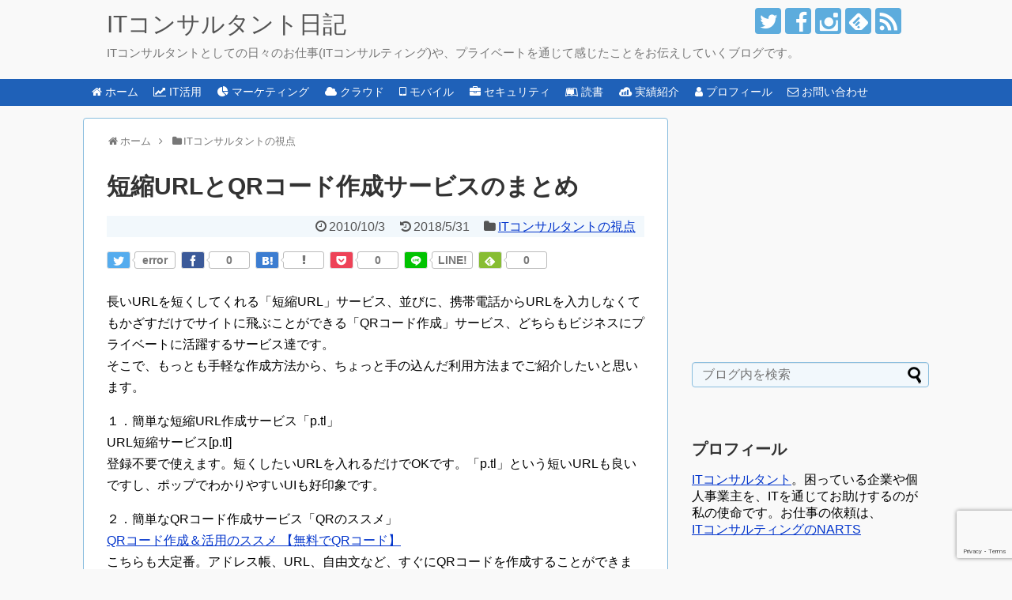

--- FILE ---
content_type: text/html; charset=UTF-8
request_url: https://it-nikki.com/20101003-875
body_size: 20282
content:
<!DOCTYPE html>
<html dir="ltr" lang="ja" prefix="og: https://ogp.me/ns#">
<head>
<meta name="google-site-verification" content="TEx45J00NpJbyHdJz0uxgSC8B5DH2-JIBJBMg2yWHq0" />
<meta charset="UTF-8">
  <meta name="viewport" content="width=1280, maximum-scale=1, user-scalable=yes">
<link rel="alternate" type="application/rss+xml" title="ITコンサルタント日記 RSS Feed" href="https://it-nikki.com/feed" />
<link rel="pingback" href="https://it-nikki.com/xmlrpc.php" />
<meta name="description" content="&amp;lt;br /&amp;gt;" />
<meta name="keywords" content="ITコンサルタントの視点" />
<!-- OGP -->
<meta property="og:type" content="article">
<meta property="og:description" content="&amp;lt;br /&amp;gt;">
<meta property="og:title" content="短縮URLとQRコード作成サービスのまとめ">
<meta property="og:url" content="https://it-nikki.com/20101003-875">
<meta property="og:image" content="/wp-content/uploads/img/20101003.jpg">
<meta property="og:site_name" content="ITコンサルタント日記">
<meta property="og:locale" content="ja_JP">
<!-- /OGP -->
<!-- Twitter Card -->
<meta name="twitter:card" content="summary">
<meta name="twitter:description" content="&amp;lt;br /&amp;gt;">
<meta name="twitter:title" content="短縮URLとQRコード作成サービスのまとめ">
<meta name="twitter:url" content="https://it-nikki.com/20101003-875">
<meta name="twitter:image" content="/wp-content/uploads/img/20101003.jpg">
<meta name="twitter:domain" content="it-nikki.com">
<meta name="twitter:creator" content="@a1nonaka">
<meta name="twitter:site" content="@a1nonaka">
<!-- /Twitter Card -->

<title>短縮URLとQRコード作成サービスのまとめ | ITコンサルタント日記</title>

		<!-- All in One SEO 4.6.8.1 - aioseo.com -->
		<meta name="description" content="長いURLを短くしてくれる「短縮URL」サービス、並びに、携帯電話からURLを入力しなくてもかざすだけでサイト" />
		<meta name="robots" content="max-image-preview:large" />
		<link rel="canonical" href="https://it-nikki.com/20101003-875" />
		<meta name="generator" content="All in One SEO (AIOSEO) 4.6.8.1" />
		<meta property="og:locale" content="ja_JP" />
		<meta property="og:site_name" content="ITコンサルタント日記 | ITコンサルタントとしての日々のお仕事(ITコンサルティング)や、プライベートを通じて感じたことをお伝えしていくブログです。" />
		<meta property="og:type" content="article" />
		<meta property="og:title" content="短縮URLとQRコード作成サービスのまとめ | ITコンサルタント日記" />
		<meta property="og:description" content="長いURLを短くしてくれる「短縮URL」サービス、並びに、携帯電話からURLを入力しなくてもかざすだけでサイト" />
		<meta property="og:url" content="https://it-nikki.com/20101003-875" />
		<meta property="article:published_time" content="2010-10-03T14:58:55+00:00" />
		<meta property="article:modified_time" content="2018-05-31T14:02:20+00:00" />
		<meta name="twitter:card" content="summary" />
		<meta name="twitter:title" content="短縮URLとQRコード作成サービスのまとめ | ITコンサルタント日記" />
		<meta name="twitter:description" content="長いURLを短くしてくれる「短縮URL」サービス、並びに、携帯電話からURLを入力しなくてもかざすだけでサイト" />
		<script type="application/ld+json" class="aioseo-schema">
			{"@context":"https:\/\/schema.org","@graph":[{"@type":"Article","@id":"https:\/\/it-nikki.com\/20101003-875#article","name":"\u77ed\u7e2eURL\u3068QR\u30b3\u30fc\u30c9\u4f5c\u6210\u30b5\u30fc\u30d3\u30b9\u306e\u307e\u3068\u3081 | IT\u30b3\u30f3\u30b5\u30eb\u30bf\u30f3\u30c8\u65e5\u8a18","headline":"\u77ed\u7e2eURL\u3068QR\u30b3\u30fc\u30c9\u4f5c\u6210\u30b5\u30fc\u30d3\u30b9\u306e\u307e\u3068\u3081","author":{"@id":"https:\/\/it-nikki.com\/author\/author1#author"},"publisher":{"@id":"https:\/\/it-nikki.com\/#organization"},"image":{"@type":"ImageObject","url":"\/wp-content\/uploads\/img\/20101003.jpg","@id":"https:\/\/it-nikki.com\/20101003-875\/#articleImage"},"datePublished":"2010-10-03T23:58:55+09:00","dateModified":"2018-05-31T23:02:20+09:00","inLanguage":"ja","mainEntityOfPage":{"@id":"https:\/\/it-nikki.com\/20101003-875#webpage"},"isPartOf":{"@id":"https:\/\/it-nikki.com\/20101003-875#webpage"},"articleSection":"IT\u30b3\u30f3\u30b5\u30eb\u30bf\u30f3\u30c8\u306e\u8996\u70b9"},{"@type":"BreadcrumbList","@id":"https:\/\/it-nikki.com\/20101003-875#breadcrumblist","itemListElement":[{"@type":"ListItem","@id":"https:\/\/it-nikki.com\/#listItem","position":1,"name":"\u5bb6"}]},{"@type":"Organization","@id":"https:\/\/it-nikki.com\/#organization","name":"IT\u30b3\u30f3\u30b5\u30eb\u30bf\u30f3\u30c8\u65e5\u8a18","description":"IT\u30b3\u30f3\u30b5\u30eb\u30bf\u30f3\u30c8\u3068\u3057\u3066\u306e\u65e5\u3005\u306e\u304a\u4ed5\u4e8b(IT\u30b3\u30f3\u30b5\u30eb\u30c6\u30a3\u30f3\u30b0)\u3084\u3001\u30d7\u30e9\u30a4\u30d9\u30fc\u30c8\u3092\u901a\u3058\u3066\u611f\u3058\u305f\u3053\u3068\u3092\u304a\u4f1d\u3048\u3057\u3066\u3044\u304f\u30d6\u30ed\u30b0\u3067\u3059\u3002","url":"https:\/\/it-nikki.com\/"},{"@type":"Person","@id":"https:\/\/it-nikki.com\/author\/author1#author","url":"https:\/\/it-nikki.com\/author\/author1","name":"Nonaka","image":{"@type":"ImageObject","@id":"https:\/\/it-nikki.com\/20101003-875#authorImage","url":"https:\/\/secure.gravatar.com\/avatar\/746e51b8a408228e0d08146673e9c523?s=96&d=mm&r=g","width":96,"height":96,"caption":"Nonaka"}},{"@type":"WebPage","@id":"https:\/\/it-nikki.com\/20101003-875#webpage","url":"https:\/\/it-nikki.com\/20101003-875","name":"\u77ed\u7e2eURL\u3068QR\u30b3\u30fc\u30c9\u4f5c\u6210\u30b5\u30fc\u30d3\u30b9\u306e\u307e\u3068\u3081 | IT\u30b3\u30f3\u30b5\u30eb\u30bf\u30f3\u30c8\u65e5\u8a18","description":"\u9577\u3044URL\u3092\u77ed\u304f\u3057\u3066\u304f\u308c\u308b\u300c\u77ed\u7e2eURL\u300d\u30b5\u30fc\u30d3\u30b9\u3001\u4e26\u3073\u306b\u3001\u643a\u5e2f\u96fb\u8a71\u304b\u3089URL\u3092\u5165\u529b\u3057\u306a\u304f\u3066\u3082\u304b\u3056\u3059\u3060\u3051\u3067\u30b5\u30a4\u30c8","inLanguage":"ja","isPartOf":{"@id":"https:\/\/it-nikki.com\/#website"},"breadcrumb":{"@id":"https:\/\/it-nikki.com\/20101003-875#breadcrumblist"},"author":{"@id":"https:\/\/it-nikki.com\/author\/author1#author"},"creator":{"@id":"https:\/\/it-nikki.com\/author\/author1#author"},"datePublished":"2010-10-03T23:58:55+09:00","dateModified":"2018-05-31T23:02:20+09:00"},{"@type":"WebSite","@id":"https:\/\/it-nikki.com\/#website","url":"https:\/\/it-nikki.com\/","name":"IT\u30b3\u30f3\u30b5\u30eb\u30bf\u30f3\u30c8\u65e5\u8a18","description":"IT\u30b3\u30f3\u30b5\u30eb\u30bf\u30f3\u30c8\u3068\u3057\u3066\u306e\u65e5\u3005\u306e\u304a\u4ed5\u4e8b(IT\u30b3\u30f3\u30b5\u30eb\u30c6\u30a3\u30f3\u30b0)\u3084\u3001\u30d7\u30e9\u30a4\u30d9\u30fc\u30c8\u3092\u901a\u3058\u3066\u611f\u3058\u305f\u3053\u3068\u3092\u304a\u4f1d\u3048\u3057\u3066\u3044\u304f\u30d6\u30ed\u30b0\u3067\u3059\u3002","inLanguage":"ja","publisher":{"@id":"https:\/\/it-nikki.com\/#organization"}}]}
		</script>
		<!-- All in One SEO -->

<link rel='dns-prefetch' href='//www.google.com' />
<link rel='dns-prefetch' href='//www.googletagmanager.com' />
<link rel="alternate" type="application/rss+xml" title="ITコンサルタント日記 &raquo; フィード" href="https://it-nikki.com/feed" />
<link rel="alternate" type="application/rss+xml" title="ITコンサルタント日記 &raquo; コメントフィード" href="https://it-nikki.com/comments/feed" />
<script id="wpp-js" src="https://it-nikki.com/wp-content/plugins/wordpress-popular-posts/assets/js/wpp.min.js?ver=7.2.0" data-sampling="1" data-sampling-rate="100" data-api-url="https://it-nikki.com/wp-json/wordpress-popular-posts" data-post-id="875" data-token="09dede332b" data-lang="0" data-debug="0" type="text/javascript"></script>
<link rel="alternate" type="application/rss+xml" title="ITコンサルタント日記 &raquo; 短縮URLとQRコード作成サービスのまとめ のコメントのフィード" href="https://it-nikki.com/20101003-875/feed" />
<script type="text/javascript">
window._wpemojiSettings = {"baseUrl":"https:\/\/s.w.org\/images\/core\/emoji\/14.0.0\/72x72\/","ext":".png","svgUrl":"https:\/\/s.w.org\/images\/core\/emoji\/14.0.0\/svg\/","svgExt":".svg","source":{"concatemoji":"https:\/\/it-nikki.com\/wp-includes\/js\/wp-emoji-release.min.js?ver=c74a87116558ba995c3590120aa3fe9b"}};
/*! This file is auto-generated */
!function(i,n){var o,s,e;function c(e){try{var t={supportTests:e,timestamp:(new Date).valueOf()};sessionStorage.setItem(o,JSON.stringify(t))}catch(e){}}function p(e,t,n){e.clearRect(0,0,e.canvas.width,e.canvas.height),e.fillText(t,0,0);var t=new Uint32Array(e.getImageData(0,0,e.canvas.width,e.canvas.height).data),r=(e.clearRect(0,0,e.canvas.width,e.canvas.height),e.fillText(n,0,0),new Uint32Array(e.getImageData(0,0,e.canvas.width,e.canvas.height).data));return t.every(function(e,t){return e===r[t]})}function u(e,t,n){switch(t){case"flag":return n(e,"\ud83c\udff3\ufe0f\u200d\u26a7\ufe0f","\ud83c\udff3\ufe0f\u200b\u26a7\ufe0f")?!1:!n(e,"\ud83c\uddfa\ud83c\uddf3","\ud83c\uddfa\u200b\ud83c\uddf3")&&!n(e,"\ud83c\udff4\udb40\udc67\udb40\udc62\udb40\udc65\udb40\udc6e\udb40\udc67\udb40\udc7f","\ud83c\udff4\u200b\udb40\udc67\u200b\udb40\udc62\u200b\udb40\udc65\u200b\udb40\udc6e\u200b\udb40\udc67\u200b\udb40\udc7f");case"emoji":return!n(e,"\ud83e\udef1\ud83c\udffb\u200d\ud83e\udef2\ud83c\udfff","\ud83e\udef1\ud83c\udffb\u200b\ud83e\udef2\ud83c\udfff")}return!1}function f(e,t,n){var r="undefined"!=typeof WorkerGlobalScope&&self instanceof WorkerGlobalScope?new OffscreenCanvas(300,150):i.createElement("canvas"),a=r.getContext("2d",{willReadFrequently:!0}),o=(a.textBaseline="top",a.font="600 32px Arial",{});return e.forEach(function(e){o[e]=t(a,e,n)}),o}function t(e){var t=i.createElement("script");t.src=e,t.defer=!0,i.head.appendChild(t)}"undefined"!=typeof Promise&&(o="wpEmojiSettingsSupports",s=["flag","emoji"],n.supports={everything:!0,everythingExceptFlag:!0},e=new Promise(function(e){i.addEventListener("DOMContentLoaded",e,{once:!0})}),new Promise(function(t){var n=function(){try{var e=JSON.parse(sessionStorage.getItem(o));if("object"==typeof e&&"number"==typeof e.timestamp&&(new Date).valueOf()<e.timestamp+604800&&"object"==typeof e.supportTests)return e.supportTests}catch(e){}return null}();if(!n){if("undefined"!=typeof Worker&&"undefined"!=typeof OffscreenCanvas&&"undefined"!=typeof URL&&URL.createObjectURL&&"undefined"!=typeof Blob)try{var e="postMessage("+f.toString()+"("+[JSON.stringify(s),u.toString(),p.toString()].join(",")+"));",r=new Blob([e],{type:"text/javascript"}),a=new Worker(URL.createObjectURL(r),{name:"wpTestEmojiSupports"});return void(a.onmessage=function(e){c(n=e.data),a.terminate(),t(n)})}catch(e){}c(n=f(s,u,p))}t(n)}).then(function(e){for(var t in e)n.supports[t]=e[t],n.supports.everything=n.supports.everything&&n.supports[t],"flag"!==t&&(n.supports.everythingExceptFlag=n.supports.everythingExceptFlag&&n.supports[t]);n.supports.everythingExceptFlag=n.supports.everythingExceptFlag&&!n.supports.flag,n.DOMReady=!1,n.readyCallback=function(){n.DOMReady=!0}}).then(function(){return e}).then(function(){var e;n.supports.everything||(n.readyCallback(),(e=n.source||{}).concatemoji?t(e.concatemoji):e.wpemoji&&e.twemoji&&(t(e.twemoji),t(e.wpemoji)))}))}((window,document),window._wpemojiSettings);
</script>
<style type="text/css">
img.wp-smiley,
img.emoji {
	display: inline !important;
	border: none !important;
	box-shadow: none !important;
	height: 1em !important;
	width: 1em !important;
	margin: 0 0.07em !important;
	vertical-align: -0.1em !important;
	background: none !important;
	padding: 0 !important;
}
</style>
	<link rel='stylesheet' id='crayon-css' href='https://it-nikki.com/wp-content/plugins/crayon-syntax-highlighter/css/min/crayon.min.css?ver=_2.7.2_beta&#038;fver=20230812052100' type='text/css' media='all' />
<link rel='stylesheet' id='simplicity-style-css' href='https://it-nikki.com/wp-content/themes/simplicity2/style.css?ver=c74a87116558ba995c3590120aa3fe9b&#038;fver=20230812052114' type='text/css' media='all' />
<link rel='stylesheet' id='responsive-style-css' href='https://it-nikki.com/wp-content/themes/simplicity2/css/responsive-pc.css?ver=c74a87116558ba995c3590120aa3fe9b&#038;fver=20230812052114' type='text/css' media='all' />
<link rel='stylesheet' id='skin-style-css' href='https://it-nikki.com/wp-content/themes/simplicity2/skins/sora/style.css?ver=c74a87116558ba995c3590120aa3fe9b&#038;fver=20230812052114' type='text/css' media='all' />
<link rel='stylesheet' id='font-awesome-style-css' href='https://it-nikki.com/wp-content/themes/simplicity2/webfonts/css/font-awesome.min.css?ver=c74a87116558ba995c3590120aa3fe9b&#038;fver=20230812052114' type='text/css' media='all' />
<link rel='stylesheet' id='icomoon-style-css' href='https://it-nikki.com/wp-content/themes/simplicity2/webfonts/icomoon/style.css?ver=c74a87116558ba995c3590120aa3fe9b&#038;fver=20230812052114' type='text/css' media='all' />
<link rel='stylesheet' id='extension-style-css' href='https://it-nikki.com/wp-content/themes/simplicity2/css/extension.css?ver=c74a87116558ba995c3590120aa3fe9b&#038;fver=20230812052114' type='text/css' media='all' />
<style id='extension-style-inline-css' type='text/css'>
a{color:#0335cc}#site-title a{color:#555}#navi ul,#navi ul.sub-menu,#navi ul.children{background-color:#1f61b8;border-color:#1f61b8}#navi{background-color:#1f61b8}@media screen and (max-width:1110px){#navi{background-color:transparent}}#navi ul li a{color:#fff}#navi ul li a:hover{background-color:#0e22c1}@media screen and (max-width:639px){.article br{display:block}}
</style>
<link rel='stylesheet' id='child-style-css' href='https://it-nikki.com/wp-content/themes/simplicity2-child/style.css?ver=c74a87116558ba995c3590120aa3fe9b&#038;fver=20230812052114' type='text/css' media='all' />
<link rel='stylesheet' id='print-style-css' href='https://it-nikki.com/wp-content/themes/simplicity2/css/print.css?ver=c74a87116558ba995c3590120aa3fe9b&#038;fver=20230812052114' type='text/css' media='print' />
<link rel='stylesheet' id='wp-block-library-css' href='https://it-nikki.com/wp-includes/css/dist/block-library/style.min.css?ver=c74a87116558ba995c3590120aa3fe9b' type='text/css' media='all' />
<style id='collapsing-archives-style-inline-css' type='text/css'>


</style>
<style id='classic-theme-styles-inline-css' type='text/css'>
/*! This file is auto-generated */
.wp-block-button__link{color:#fff;background-color:#32373c;border-radius:9999px;box-shadow:none;text-decoration:none;padding:calc(.667em + 2px) calc(1.333em + 2px);font-size:1.125em}.wp-block-file__button{background:#32373c;color:#fff;text-decoration:none}
</style>
<style id='global-styles-inline-css' type='text/css'>
body{--wp--preset--color--black: #000000;--wp--preset--color--cyan-bluish-gray: #abb8c3;--wp--preset--color--white: #ffffff;--wp--preset--color--pale-pink: #f78da7;--wp--preset--color--vivid-red: #cf2e2e;--wp--preset--color--luminous-vivid-orange: #ff6900;--wp--preset--color--luminous-vivid-amber: #fcb900;--wp--preset--color--light-green-cyan: #7bdcb5;--wp--preset--color--vivid-green-cyan: #00d084;--wp--preset--color--pale-cyan-blue: #8ed1fc;--wp--preset--color--vivid-cyan-blue: #0693e3;--wp--preset--color--vivid-purple: #9b51e0;--wp--preset--gradient--vivid-cyan-blue-to-vivid-purple: linear-gradient(135deg,rgba(6,147,227,1) 0%,rgb(155,81,224) 100%);--wp--preset--gradient--light-green-cyan-to-vivid-green-cyan: linear-gradient(135deg,rgb(122,220,180) 0%,rgb(0,208,130) 100%);--wp--preset--gradient--luminous-vivid-amber-to-luminous-vivid-orange: linear-gradient(135deg,rgba(252,185,0,1) 0%,rgba(255,105,0,1) 100%);--wp--preset--gradient--luminous-vivid-orange-to-vivid-red: linear-gradient(135deg,rgba(255,105,0,1) 0%,rgb(207,46,46) 100%);--wp--preset--gradient--very-light-gray-to-cyan-bluish-gray: linear-gradient(135deg,rgb(238,238,238) 0%,rgb(169,184,195) 100%);--wp--preset--gradient--cool-to-warm-spectrum: linear-gradient(135deg,rgb(74,234,220) 0%,rgb(151,120,209) 20%,rgb(207,42,186) 40%,rgb(238,44,130) 60%,rgb(251,105,98) 80%,rgb(254,248,76) 100%);--wp--preset--gradient--blush-light-purple: linear-gradient(135deg,rgb(255,206,236) 0%,rgb(152,150,240) 100%);--wp--preset--gradient--blush-bordeaux: linear-gradient(135deg,rgb(254,205,165) 0%,rgb(254,45,45) 50%,rgb(107,0,62) 100%);--wp--preset--gradient--luminous-dusk: linear-gradient(135deg,rgb(255,203,112) 0%,rgb(199,81,192) 50%,rgb(65,88,208) 100%);--wp--preset--gradient--pale-ocean: linear-gradient(135deg,rgb(255,245,203) 0%,rgb(182,227,212) 50%,rgb(51,167,181) 100%);--wp--preset--gradient--electric-grass: linear-gradient(135deg,rgb(202,248,128) 0%,rgb(113,206,126) 100%);--wp--preset--gradient--midnight: linear-gradient(135deg,rgb(2,3,129) 0%,rgb(40,116,252) 100%);--wp--preset--font-size--small: 13px;--wp--preset--font-size--medium: 20px;--wp--preset--font-size--large: 36px;--wp--preset--font-size--x-large: 42px;--wp--preset--spacing--20: 0.44rem;--wp--preset--spacing--30: 0.67rem;--wp--preset--spacing--40: 1rem;--wp--preset--spacing--50: 1.5rem;--wp--preset--spacing--60: 2.25rem;--wp--preset--spacing--70: 3.38rem;--wp--preset--spacing--80: 5.06rem;--wp--preset--shadow--natural: 6px 6px 9px rgba(0, 0, 0, 0.2);--wp--preset--shadow--deep: 12px 12px 50px rgba(0, 0, 0, 0.4);--wp--preset--shadow--sharp: 6px 6px 0px rgba(0, 0, 0, 0.2);--wp--preset--shadow--outlined: 6px 6px 0px -3px rgba(255, 255, 255, 1), 6px 6px rgba(0, 0, 0, 1);--wp--preset--shadow--crisp: 6px 6px 0px rgba(0, 0, 0, 1);}:where(.is-layout-flex){gap: 0.5em;}:where(.is-layout-grid){gap: 0.5em;}body .is-layout-flow > .alignleft{float: left;margin-inline-start: 0;margin-inline-end: 2em;}body .is-layout-flow > .alignright{float: right;margin-inline-start: 2em;margin-inline-end: 0;}body .is-layout-flow > .aligncenter{margin-left: auto !important;margin-right: auto !important;}body .is-layout-constrained > .alignleft{float: left;margin-inline-start: 0;margin-inline-end: 2em;}body .is-layout-constrained > .alignright{float: right;margin-inline-start: 2em;margin-inline-end: 0;}body .is-layout-constrained > .aligncenter{margin-left: auto !important;margin-right: auto !important;}body .is-layout-constrained > :where(:not(.alignleft):not(.alignright):not(.alignfull)){max-width: var(--wp--style--global--content-size);margin-left: auto !important;margin-right: auto !important;}body .is-layout-constrained > .alignwide{max-width: var(--wp--style--global--wide-size);}body .is-layout-flex{display: flex;}body .is-layout-flex{flex-wrap: wrap;align-items: center;}body .is-layout-flex > *{margin: 0;}body .is-layout-grid{display: grid;}body .is-layout-grid > *{margin: 0;}:where(.wp-block-columns.is-layout-flex){gap: 2em;}:where(.wp-block-columns.is-layout-grid){gap: 2em;}:where(.wp-block-post-template.is-layout-flex){gap: 1.25em;}:where(.wp-block-post-template.is-layout-grid){gap: 1.25em;}.has-black-color{color: var(--wp--preset--color--black) !important;}.has-cyan-bluish-gray-color{color: var(--wp--preset--color--cyan-bluish-gray) !important;}.has-white-color{color: var(--wp--preset--color--white) !important;}.has-pale-pink-color{color: var(--wp--preset--color--pale-pink) !important;}.has-vivid-red-color{color: var(--wp--preset--color--vivid-red) !important;}.has-luminous-vivid-orange-color{color: var(--wp--preset--color--luminous-vivid-orange) !important;}.has-luminous-vivid-amber-color{color: var(--wp--preset--color--luminous-vivid-amber) !important;}.has-light-green-cyan-color{color: var(--wp--preset--color--light-green-cyan) !important;}.has-vivid-green-cyan-color{color: var(--wp--preset--color--vivid-green-cyan) !important;}.has-pale-cyan-blue-color{color: var(--wp--preset--color--pale-cyan-blue) !important;}.has-vivid-cyan-blue-color{color: var(--wp--preset--color--vivid-cyan-blue) !important;}.has-vivid-purple-color{color: var(--wp--preset--color--vivid-purple) !important;}.has-black-background-color{background-color: var(--wp--preset--color--black) !important;}.has-cyan-bluish-gray-background-color{background-color: var(--wp--preset--color--cyan-bluish-gray) !important;}.has-white-background-color{background-color: var(--wp--preset--color--white) !important;}.has-pale-pink-background-color{background-color: var(--wp--preset--color--pale-pink) !important;}.has-vivid-red-background-color{background-color: var(--wp--preset--color--vivid-red) !important;}.has-luminous-vivid-orange-background-color{background-color: var(--wp--preset--color--luminous-vivid-orange) !important;}.has-luminous-vivid-amber-background-color{background-color: var(--wp--preset--color--luminous-vivid-amber) !important;}.has-light-green-cyan-background-color{background-color: var(--wp--preset--color--light-green-cyan) !important;}.has-vivid-green-cyan-background-color{background-color: var(--wp--preset--color--vivid-green-cyan) !important;}.has-pale-cyan-blue-background-color{background-color: var(--wp--preset--color--pale-cyan-blue) !important;}.has-vivid-cyan-blue-background-color{background-color: var(--wp--preset--color--vivid-cyan-blue) !important;}.has-vivid-purple-background-color{background-color: var(--wp--preset--color--vivid-purple) !important;}.has-black-border-color{border-color: var(--wp--preset--color--black) !important;}.has-cyan-bluish-gray-border-color{border-color: var(--wp--preset--color--cyan-bluish-gray) !important;}.has-white-border-color{border-color: var(--wp--preset--color--white) !important;}.has-pale-pink-border-color{border-color: var(--wp--preset--color--pale-pink) !important;}.has-vivid-red-border-color{border-color: var(--wp--preset--color--vivid-red) !important;}.has-luminous-vivid-orange-border-color{border-color: var(--wp--preset--color--luminous-vivid-orange) !important;}.has-luminous-vivid-amber-border-color{border-color: var(--wp--preset--color--luminous-vivid-amber) !important;}.has-light-green-cyan-border-color{border-color: var(--wp--preset--color--light-green-cyan) !important;}.has-vivid-green-cyan-border-color{border-color: var(--wp--preset--color--vivid-green-cyan) !important;}.has-pale-cyan-blue-border-color{border-color: var(--wp--preset--color--pale-cyan-blue) !important;}.has-vivid-cyan-blue-border-color{border-color: var(--wp--preset--color--vivid-cyan-blue) !important;}.has-vivid-purple-border-color{border-color: var(--wp--preset--color--vivid-purple) !important;}.has-vivid-cyan-blue-to-vivid-purple-gradient-background{background: var(--wp--preset--gradient--vivid-cyan-blue-to-vivid-purple) !important;}.has-light-green-cyan-to-vivid-green-cyan-gradient-background{background: var(--wp--preset--gradient--light-green-cyan-to-vivid-green-cyan) !important;}.has-luminous-vivid-amber-to-luminous-vivid-orange-gradient-background{background: var(--wp--preset--gradient--luminous-vivid-amber-to-luminous-vivid-orange) !important;}.has-luminous-vivid-orange-to-vivid-red-gradient-background{background: var(--wp--preset--gradient--luminous-vivid-orange-to-vivid-red) !important;}.has-very-light-gray-to-cyan-bluish-gray-gradient-background{background: var(--wp--preset--gradient--very-light-gray-to-cyan-bluish-gray) !important;}.has-cool-to-warm-spectrum-gradient-background{background: var(--wp--preset--gradient--cool-to-warm-spectrum) !important;}.has-blush-light-purple-gradient-background{background: var(--wp--preset--gradient--blush-light-purple) !important;}.has-blush-bordeaux-gradient-background{background: var(--wp--preset--gradient--blush-bordeaux) !important;}.has-luminous-dusk-gradient-background{background: var(--wp--preset--gradient--luminous-dusk) !important;}.has-pale-ocean-gradient-background{background: var(--wp--preset--gradient--pale-ocean) !important;}.has-electric-grass-gradient-background{background: var(--wp--preset--gradient--electric-grass) !important;}.has-midnight-gradient-background{background: var(--wp--preset--gradient--midnight) !important;}.has-small-font-size{font-size: var(--wp--preset--font-size--small) !important;}.has-medium-font-size{font-size: var(--wp--preset--font-size--medium) !important;}.has-large-font-size{font-size: var(--wp--preset--font-size--large) !important;}.has-x-large-font-size{font-size: var(--wp--preset--font-size--x-large) !important;}
.wp-block-navigation a:where(:not(.wp-element-button)){color: inherit;}
:where(.wp-block-post-template.is-layout-flex){gap: 1.25em;}:where(.wp-block-post-template.is-layout-grid){gap: 1.25em;}
:where(.wp-block-columns.is-layout-flex){gap: 2em;}:where(.wp-block-columns.is-layout-grid){gap: 2em;}
.wp-block-pullquote{font-size: 1.5em;line-height: 1.6;}
</style>
<link rel='stylesheet' id='contact-form-7-css' href='https://it-nikki.com/wp-content/plugins/contact-form-7/includes/css/styles.css?ver=5.9.8&#038;fver=20240807081545' type='text/css' media='all' />
<link rel='stylesheet' id='font-awesome-four-css' href='https://it-nikki.com/wp-content/plugins/font-awesome-4-menus/css/font-awesome.min.css?ver=4.7.0&#038;fver=20230812052106' type='text/css' media='all' />
<link rel='stylesheet' id='wordpress-popular-posts-css-css' href='https://it-nikki.com/wp-content/plugins/wordpress-popular-posts/assets/css/wpp.css?ver=7.2.0&#038;fver=20250208054602' type='text/css' media='all' />
<script type='text/javascript' src='https://it-nikki.com/wp-includes/js/jquery/jquery.min.js?ver=3.7.0' id='jquery-core-js'></script>
<script type='text/javascript' src='https://it-nikki.com/wp-includes/js/jquery/jquery-migrate.min.js?ver=3.4.1' id='jquery-migrate-js'></script>
<script type='text/javascript' id='crayon_js-js-extra'>
/* <![CDATA[ */
var CrayonSyntaxSettings = {"version":"_2.7.2_beta","is_admin":"0","ajaxurl":"https:\/\/it-nikki.com\/wp-admin\/admin-ajax.php","prefix":"crayon-","setting":"crayon-setting","selected":"crayon-setting-selected","changed":"crayon-setting-changed","special":"crayon-setting-special","orig_value":"data-orig-value","debug":""};
var CrayonSyntaxStrings = {"copy":"Press %s to Copy, %s to Paste","minimize":"Click To Expand Code"};
/* ]]> */
</script>
<script type='text/javascript' src='https://it-nikki.com/wp-content/plugins/crayon-syntax-highlighter/js/min/crayon.min.js?ver=_2.7.2_beta&#038;fver=20230812052102' id='crayon_js-js'></script>

<!-- Site Kit によって追加された Google タグ（gtag.js）スニペット -->

<!-- Google アナリティクス スニペット (Site Kit が追加) -->
<script type='text/javascript' src='https://www.googletagmanager.com/gtag/js?id=GT-WFFWN82' id='google_gtagjs-js' async></script>
<script id="google_gtagjs-js-after" type="text/javascript">
window.dataLayer = window.dataLayer || [];function gtag(){dataLayer.push(arguments);}
gtag("set","linker",{"domains":["it-nikki.com"]});
gtag("js", new Date());
gtag("set", "developer_id.dZTNiMT", true);
gtag("config", "GT-WFFWN82");
</script>

<!-- Site Kit によって追加された終了 Google タグ（gtag.js）スニペット -->
<link rel="alternate" type="application/json+oembed" href="https://it-nikki.com/wp-json/oembed/1.0/embed?url=https%3A%2F%2Fit-nikki.com%2F20101003-875" />
<link rel="alternate" type="text/xml+oembed" href="https://it-nikki.com/wp-json/oembed/1.0/embed?url=https%3A%2F%2Fit-nikki.com%2F20101003-875&#038;format=xml" />
<style type='text/css'></style>
<meta name="generator" content="Site Kit by Google 1.132.0" />            <style id="wpp-loading-animation-styles">@-webkit-keyframes bgslide{from{background-position-x:0}to{background-position-x:-200%}}@keyframes bgslide{from{background-position-x:0}to{background-position-x:-200%}}.wpp-widget-block-placeholder,.wpp-shortcode-placeholder{margin:0 auto;width:60px;height:3px;background:#dd3737;background:linear-gradient(90deg,#dd3737 0%,#571313 10%,#dd3737 100%);background-size:200% auto;border-radius:3px;-webkit-animation:bgslide 1s infinite linear;animation:bgslide 1s infinite linear}</style>
            <link rel="shortcut icon" type="image/x-icon" href="https://it-nikki.com/wp-content/uploads/favicon.ico" />

<!-- Site Kit が追加した Google AdSense メタタグ -->
<meta name="google-adsense-platform-account" content="ca-host-pub-2644536267352236">
<meta name="google-adsense-platform-domain" content="sitekit.withgoogle.com">
<!-- Site Kit が追加した End Google AdSense メタタグ -->
<style type="text/css">.recentcomments a{display:inline !important;padding:0 !important;margin:0 !important;}</style><style type="text/css">.broken_link, a.broken_link {
	text-decoration: line-through;
}</style><style type="text/css" id="custom-background-css">
body.custom-background { background-color: #f9f9f9; }
</style>
	<!-- Google Analytics -->
<script>
  (function(i,s,o,g,r,a,m){i['GoogleAnalyticsObject']=r;i[r]=i[r]||function(){
  (i[r].q=i[r].q||[]).push(arguments)},i[r].l=1*new Date();a=s.createElement(o),
  m=s.getElementsByTagName(o)[0];a.async=1;a.src=g;m.parentNode.insertBefore(a,m)
  })(window,document,'script','//www.google-analytics.com/analytics.js','ga');

  ga('create', 'UA-3180344-23', 'auto');
    ga('send', 'pageview');
</script>
<!-- /Google Analytics -->
<script data-ad-client="ca-pub-4643863519205752" async src="https://pagead2.googlesyndication.com/pagead/js/adsbygoogle.js"></script>
</head>
  <body data-rsssl=1 class="post-template-default single single-post postid-875 single-format-standard custom-background categoryid-9" itemscope itemtype="https://schema.org/WebPage">
    <div id="container">

      <!-- header -->
      <header itemscope itemtype="https://schema.org/WPHeader">
        <div id="header" class="clearfix">
          <div id="header-in">

                        <div id="h-top">
              <!-- モバイルメニュー表示用のボタン -->
<div id="mobile-menu">
  <a id="mobile-menu-toggle" href="#"><span class="fa fa-bars fa-2x"></span></a>
</div>

              <div class="alignleft top-title-catchphrase">
                <!-- サイトのタイトル -->
<p id="site-title" itemscope itemtype="https://schema.org/Organization">
  <a href="https://it-nikki.com/">ITコンサルタント日記</a></p>
<!-- サイトの概要 -->
<p id="site-description">
  ITコンサルタントとしての日々のお仕事(ITコンサルティング)や、プライベートを通じて感じたことをお伝えしていくブログです。</p>
              </div>

              <div class="alignright top-sns-follows">
                                <!-- SNSページ -->
<div class="sns-pages">
<p class="sns-follow-msg">フォローする</p>
<ul class="snsp">
<li class="twitter-page"><a href="//twitter.com/a1nonaka" target="_blank" title="Twitterをフォロー" rel="nofollow"><span class="icon-twitter-logo"></span></a></li><li class="facebook-page"><a href="//www.facebook.com/Eiichi.Nonaka" target="_blank" title="Facebookをフォロー" rel="nofollow"><span class="icon-facebook-logo"></span></a></li><li class="instagram-page"><a href="//instagram.com/narts" target="_blank" title="Instagramをフォロー" rel="nofollow"><span class="icon-instagram-logo"></span></a></li><li class="feedly-page"><a href="//feedly.com/i/subscription/feed/https://it-nikki.com/feed" target="blank" title="feedlyで更新情報を購読" rel="nofollow"><span class="icon-feedly-logo"></span></a></li><li class="rss-page"><a href="https://it-nikki.com/feed" target="_blank" title="RSSで更新情報をフォロー" rel="nofollow"><span class="icon-rss-logo"></span></a></li>  </ul>
</div>
                              </div>

            </div><!-- /#h-top -->
          </div><!-- /#header-in -->
        </div><!-- /#header -->
      </header>

      <!-- Navigation -->
<nav itemscope itemtype="https://schema.org/SiteNavigationElement">
  <div id="navi">
      	<div id="navi-in">
      <div class="menu-%e3%83%a1%e3%83%8b%e3%83%a5%e3%83%bc-container"><ul id="menu-%e3%83%a1%e3%83%8b%e3%83%a5%e3%83%bc" class="menu"><li id="menu-item-2561" class="menu-item menu-item-type-custom menu-item-object-custom menu-item-2561"><a href="/"><i class="fa fa-home"></i><span class="fontawesome-text"> ホーム</span></a></li>
<li id="menu-item-2628" class="menu-item menu-item-type-custom menu-item-object-custom menu-item-2628"><a href="/utilize"><i class="fa fa-line-chart"></i><span class="fontawesome-text"> IT活用</span></a></li>
<li id="menu-item-2631" class="menu-item menu-item-type-custom menu-item-object-custom menu-item-2631"><a href="/marketing"><i class="fa fa-pie-chart"></i><span class="fontawesome-text"> マーケティング</span></a></li>
<li id="menu-item-2564" class="menu-item menu-item-type-custom menu-item-object-custom menu-item-2564"><a href="/cloud"><i class="fa fa-cloud"></i><span class="fontawesome-text"> クラウド</span></a></li>
<li id="menu-item-2625" class="menu-item menu-item-type-custom menu-item-object-custom menu-item-2625"><a href="/mobile"><i class="fa fa-tablet"></i><span class="fontawesome-text"> モバイル</span></a></li>
<li id="menu-item-2626" class="menu-item menu-item-type-custom menu-item-object-custom menu-item-2626"><a href="/security"><i class="fa fa-briefcase"></i><span class="fontawesome-text"> セキュリティ</span></a></li>
<li id="menu-item-2627" class="menu-item menu-item-type-custom menu-item-object-custom menu-item-2627"><a href="/book"><i class="fa fa-leanpub"></i><span class="fontawesome-text"> 読書</span></a></li>
<li id="menu-item-2623" class="menu-item menu-item-type-custom menu-item-object-custom menu-item-2623"><a href="/record"><i class="fa fa-sellsy"></i><span class="fontawesome-text"> 実績紹介</span></a></li>
<li id="menu-item-2624" class="menu-item menu-item-type-custom menu-item-object-custom menu-item-2624"><a href="/profile"><i class="fa fa-user"></i><span class="fontawesome-text"> プロフィール</span></a></li>
<li id="menu-item-2629" class="menu-item menu-item-type-custom menu-item-object-custom menu-item-2629"><a href="/contact"><i class="fa fa-envelope-o"></i><span class="fontawesome-text"> お問い合わせ</span></a></li>
</ul></div>    </div><!-- /#navi-in -->
  </div><!-- /#navi -->
</nav>
<!-- /Navigation -->
      <!-- 本体部分 -->
      <div id="body">
        <div id="body-in" class="cf">

          
          <!-- main -->
          <main itemscope itemprop="mainContentOfPage">
            <div id="main" itemscope itemtype="https://schema.org/Blog">
  
  <div id="breadcrumb" class="breadcrumb breadcrumb-categor" itemscope itemtype="https://schema.org/BreadcrumbList"><div class="breadcrumb-home" itemscope itemtype="https://schema.org/ListItem" itemprop="itemListElement"><span class="fa fa-home fa-fw" aria-hidden="true"></span><a href="https://it-nikki.com" itemprop="item"><span itemprop="name">ホーム</span></a><meta itemprop="position" content="1" /><span class="sp"><span class="fa fa-angle-right" aria-hidden="true"></span></span></div><div class="breadcrumb-item" itemscope itemtype="https://schema.org/ListItem" itemprop="itemListElement"><span class="fa fa-folder fa-fw" aria-hidden="true"></span><a href="https://it-nikki.com/view" itemprop="item"><span itemprop="name">ITコンサルタントの視点</span></a><meta itemprop="position" content="2" /></div></div><!-- /#breadcrumb -->  <div id="post-875" class="post-875 post type-post status-publish format-standard hentry category-view">
  <article class="article">
  
  
  <header>
    <h1 class="entry-title">短縮URLとQRコード作成サービスのまとめ</h1>


    
    <p class="post-meta">
            <span class="post-date"><span class="fa fa-clock-o fa-fw"></span><time class="entry-date date published" datetime="2010-10-03T23:58:55+09:00">2010/10/3</time></span>
        <span class="post-update"><span class="fa fa-history fa-fw"></span><span class="entry-date date updated">2018/5/31</span></span>
  
      <span class="category"><span class="fa fa-folder fa-fw"></span><a href="https://it-nikki.com/view" rel="category tag">ITコンサルタントの視点</a></span>

      
      
      
      
      
    </p>

    
    
    <div id="sns-group-top" class="sns-group sns-group-top">
<div class="sns-buttons sns-buttons-pc">
    <p class="sns-share-msg">シェアする</p>
    <ul class="snsb snsb-balloon clearfix">
        <li class="balloon-btn twitter-balloon-btn">
      <span class="balloon-btn-set">
        <span class="arrow-box">
          <a href="//twitter.com/search?q=https%3A%2F%2Fit-nikki.com%2F20101003-875" target="blank" class="arrow-box-link twitter-arrow-box-link" rel="nofollow">
            <span class="social-count twitter-count"><span class="fa fa-spinner fa-pulse"></span></span>
          </a>
        </span>
        <a href="https://twitter.com/intent/tweet?text=%E7%9F%AD%E7%B8%AEURL%E3%81%A8QR%E3%82%B3%E3%83%BC%E3%83%89%E4%BD%9C%E6%88%90%E3%82%B5%E3%83%BC%E3%83%93%E3%82%B9%E3%81%AE%E3%81%BE%E3%81%A8%E3%82%81&amp;url=https%3A%2F%2Fit-nikki.com%2F20101003-875" target="blank" class="balloon-btn-link twitter-balloon-btn-link" rel="nofollow">
          <span class="icon-twitter"></span>
        </a>
      </span>
    </li>
            <li class="balloon-btn facebook-balloon-btn">
      <span class="balloon-btn-set">
        <span class="arrow-box">
          <a href="//www.facebook.com/sharer/sharer.php?u=https://it-nikki.com/20101003-875&amp;t=%E7%9F%AD%E7%B8%AEURL%E3%81%A8QR%E3%82%B3%E3%83%BC%E3%83%89%E4%BD%9C%E6%88%90%E3%82%B5%E3%83%BC%E3%83%93%E3%82%B9%E3%81%AE%E3%81%BE%E3%81%A8%E3%82%81" target="blank" class="arrow-box-link facebook-arrow-box-link" rel="nofollow">
            <span class="social-count facebook-count"><span class="fa fa-spinner fa-pulse"></span></span>
          </a>
        </span>
        <a href="//www.facebook.com/sharer/sharer.php?u=https://it-nikki.com/20101003-875&amp;t=%E7%9F%AD%E7%B8%AEURL%E3%81%A8QR%E3%82%B3%E3%83%BC%E3%83%89%E4%BD%9C%E6%88%90%E3%82%B5%E3%83%BC%E3%83%93%E3%82%B9%E3%81%AE%E3%81%BE%E3%81%A8%E3%82%81" target="blank" class="balloon-btn-link facebook-balloon-btn-link" rel="nofollow">
          <span class="icon-facebook"></span>
        </a>
      </span>
    </li>
                <li class="balloon-btn hatena-balloon-btn">
      <span class="balloon-btn-set">
        <span class="arrow-box">
          <a href="//b.hatena.ne.jp/entry/s/it-nikki.com/20101003-875" target="blank" class="arrow-box-link hatena-arrow-box-link" rel="nofollow">
            <span class="social-count hatebu-count"><span class="fa fa-spinner fa-pulse"></span></span>
          </a>
        </span>
        <a href="//b.hatena.ne.jp/entry/s/it-nikki.com/20101003-875" target="blank" class="hatena-bookmark-button balloon-btn-link hatena-balloon-btn-link" data-hatena-bookmark-layout="simple" title="短縮URLとQRコード作成サービスのまとめ" rel="nofollow">
          <span class="icon-hatena"></span>
        </a>
      </span>
    </li>
            <li class="balloon-btn pocket-balloon-btn">
      <span class="balloon-btn-set">
        <span class="arrow-box">
          <a href="//getpocket.com/edit?url=https://it-nikki.com/20101003-875" target="blank" class="arrow-box-link pocket-arrow-box-link" rel="nofollow">
            <span class="social-count pocket-count"><span class="fa fa-spinner fa-pulse"></span></span>
          </a>
        </span>
        <a href="//getpocket.com/edit?url=https://it-nikki.com/20101003-875" target="blank" class="balloon-btn-link pocket-balloon-btn-link" rel="nofollow">
          <span class="icon-pocket"></span>
        </a>
      </span>
    </li>
            <li class="balloon-btn line-balloon-btn">
      <span class="balloon-btn-set">
        <span class="arrow-box">
          <a href="//timeline.line.me/social-plugin/share?url=https%3A%2F%2Fit-nikki.com%2F20101003-875" target="blank" class="arrow-box-link line-arrow-box-link" rel="nofollow">
            LINE!
          </a>
        </span>
        <a href="//timeline.line.me/social-plugin/share?url=https%3A%2F%2Fit-nikki.com%2F20101003-875" target="blank" class="balloon-btn-link line-balloon-btn-link" rel="nofollow">
          <span class="icon-line"></span>
        </a>
      </span>
    </li>
                    <li class="balloon-btn feedly-balloon-btn">
      <span class="balloon-btn-set">
        <span class="arrow-box">
          <a href="//feedly.com/i/subscription/feed/https://it-nikki.com/feed" target="blank" class="arrow-box-link feedly-arrow-box-link" rel="nofollow">
            <span class="social-count feedly-count"><span class="fa fa-spinner fa-pulse"></span></span>
          </a>
        </span>
        <a href="//feedly.com/i/subscription/feed/https://it-nikki.com/feed" target="blank" class="balloon-btn-link feedly-balloon-btn-link" rel="nofollow">
          <span class="icon-feedly"></span>
        </a>
      </span>
    </li>
          </ul>
</div>
</div>
<div class="clear"></div>

      </header>

  
  <div id="the-content" class="entry-content">
  <p>長いURLを短くしてくれる「短縮URL」サービス、並びに、携帯電話からURLを入力しなくてもかざすだけでサイトに飛ぶことができる「QRコード作成」サービス、どちらもビジネスにプライベートに活躍するサービス達です。<br />そこで、もっとも手軽な作成方法から、ちょっと手の込んだ利用方法までご紹介したいと思います。</p>
<p>１．簡単な短縮URL作成サービス「p.tl」<br />URL短縮サービス[p.tl]<br />登録不要で使えます。短くしたいURLを入れるだけでOKです。「p.tl」という短いURLも良いですし、ポップでわかりやすいUIも好印象です。</p>
<p>２．簡単なQRコード作成サービス「QRのススメ」<br /><a href="http://qr.quel.jp/" target="_blank">QRコード作成＆活用のススメ 【無料でQRコード】</a><br />こちらも大定番。アドレス帳、URL、自由文など、すぐにQRコードを作成することができます。</p>
<p>３．何回閲覧されたかカウントしてくれる「goo.gl」<br /><a href="http://goo.gl/" target="_blank" class="broken_link">Google url shortener</a><br />「http://goo.gl/～」で始まる短縮URLサービスですが、Googleアカウントを作成しておくと、その短縮URLから何回飛んだかをカウントしてくれる機能が付いています。<br />（↓クリック回数が入っているのがわかるでしょうか？）<br /><a href="/wp-content/uploads/img/20101003.jpg" target="_blank"><img decoding="async" fetchpriority="high" src="/wp-content/uploads/img/20101003.jpg" alt="goo.gl" width="395" height="171" /></a></p>
<p>４．goo.glでQRコード作成<br />goo.glで作成したURLの末尾に、「.qr」をつけると、QRコードになります。<br />例） <a href="http://goo.gl/Fq0q.qr" target="_blank" title="http://goo.gl/Fq0q.qr" class="broken_link">http://goo.gl/Fq0q.qr</a><br />こちらも面白い機能ですね。</p>
<p>５．今、PCで見ているページをボタン１つでQRコードに変換<br /><a href="http://narts.blog32.fc2.com/blog-entry-552.html" target="_blank">iPhoneでPCで閲覧しているURLを転送するには？ | ITコンサルタント日記</a><br />ちょっと番外編ですが、一瞬でQRコードを作成したい際に便利です。</p>
<p>Google MapsのURLをメールに貼り付けたい時など短縮URLは便利ですよね。<br />QRコードも、HPや名刺やパンフレットなどに使えます。<br />上手に活用していきましょう！<br />
<span id="more-875"></span><br /></p>
  </div>

  <footer>
    <!-- ページリンク -->
    
      <!-- 文章下広告 -->
                     <div class="ad-article-bottom ad-space">
          <div class="ad-label">スポンサーリンク</div>
          <div class="ad-left ad-pc adsense-336"><div class="widget-ad">ITコンサルタント日記_本文_336ｘ280</div>			<div class="textwidget"><script async src="//pagead2.googlesyndication.com/pagead/js/adsbygoogle.js"></script>
<!-- ITコンサルタント日記_本文_336x280 -->
<ins class="adsbygoogle"
     style="display:inline-block;width:336px;height:280px"
     data-ad-client="ca-pub-4643863519205752"
     data-ad-slot="7756231410"></ins>
<script>
(adsbygoogle = window.adsbygoogle || []).push({});
</script></div>
		</div>
          <div class="ad-right ad-pc adsense-336"><div class="widget-ad">ITコンサルタント日記_本文_336ｘ280</div>			<div class="textwidget"><script async src="//pagead2.googlesyndication.com/pagead/js/adsbygoogle.js"></script>
<!-- ITコンサルタント日記_本文_336x280 -->
<ins class="adsbygoogle"
     style="display:inline-block;width:336px;height:280px"
     data-ad-client="ca-pub-4643863519205752"
     data-ad-slot="7756231410"></ins>
<script>
(adsbygoogle = window.adsbygoogle || []).push({});
</script></div>
		</div>
          <div class="clear"></div>
        </div>
            

    
    <div id="sns-group" class="sns-group sns-group-bottom">
    <div class="sns-buttons sns-buttons-pc">
    <p class="sns-share-msg">シェアする</p>
    <ul class="snsb snsb-balloon clearfix">
        <li class="balloon-btn twitter-balloon-btn">
      <span class="balloon-btn-set">
        <span class="arrow-box">
          <a href="//twitter.com/search?q=https%3A%2F%2Fit-nikki.com%2F20101003-875" target="blank" class="arrow-box-link twitter-arrow-box-link" rel="nofollow">
            <span class="social-count twitter-count"><span class="fa fa-spinner fa-pulse"></span></span>
          </a>
        </span>
        <a href="https://twitter.com/intent/tweet?text=%E7%9F%AD%E7%B8%AEURL%E3%81%A8QR%E3%82%B3%E3%83%BC%E3%83%89%E4%BD%9C%E6%88%90%E3%82%B5%E3%83%BC%E3%83%93%E3%82%B9%E3%81%AE%E3%81%BE%E3%81%A8%E3%82%81&amp;url=https%3A%2F%2Fit-nikki.com%2F20101003-875" target="blank" class="balloon-btn-link twitter-balloon-btn-link" rel="nofollow">
          <span class="icon-twitter"></span>
        </a>
      </span>
    </li>
            <li class="balloon-btn facebook-balloon-btn">
      <span class="balloon-btn-set">
        <span class="arrow-box">
          <a href="//www.facebook.com/sharer/sharer.php?u=https://it-nikki.com/20101003-875&amp;t=%E7%9F%AD%E7%B8%AEURL%E3%81%A8QR%E3%82%B3%E3%83%BC%E3%83%89%E4%BD%9C%E6%88%90%E3%82%B5%E3%83%BC%E3%83%93%E3%82%B9%E3%81%AE%E3%81%BE%E3%81%A8%E3%82%81" target="blank" class="arrow-box-link facebook-arrow-box-link" rel="nofollow">
            <span class="social-count facebook-count"><span class="fa fa-spinner fa-pulse"></span></span>
          </a>
        </span>
        <a href="//www.facebook.com/sharer/sharer.php?u=https://it-nikki.com/20101003-875&amp;t=%E7%9F%AD%E7%B8%AEURL%E3%81%A8QR%E3%82%B3%E3%83%BC%E3%83%89%E4%BD%9C%E6%88%90%E3%82%B5%E3%83%BC%E3%83%93%E3%82%B9%E3%81%AE%E3%81%BE%E3%81%A8%E3%82%81" target="blank" class="balloon-btn-link facebook-balloon-btn-link" rel="nofollow">
          <span class="icon-facebook"></span>
        </a>
      </span>
    </li>
                <li class="balloon-btn hatena-balloon-btn">
      <span class="balloon-btn-set">
        <span class="arrow-box">
          <a href="//b.hatena.ne.jp/entry/s/it-nikki.com/20101003-875" target="blank" class="arrow-box-link hatena-arrow-box-link" rel="nofollow">
            <span class="social-count hatebu-count"><span class="fa fa-spinner fa-pulse"></span></span>
          </a>
        </span>
        <a href="//b.hatena.ne.jp/entry/s/it-nikki.com/20101003-875" target="blank" class="hatena-bookmark-button balloon-btn-link hatena-balloon-btn-link" data-hatena-bookmark-layout="simple" title="短縮URLとQRコード作成サービスのまとめ" rel="nofollow">
          <span class="icon-hatena"></span>
        </a>
      </span>
    </li>
            <li class="balloon-btn pocket-balloon-btn">
      <span class="balloon-btn-set">
        <span class="arrow-box">
          <a href="//getpocket.com/edit?url=https://it-nikki.com/20101003-875" target="blank" class="arrow-box-link pocket-arrow-box-link" rel="nofollow">
            <span class="social-count pocket-count"><span class="fa fa-spinner fa-pulse"></span></span>
          </a>
        </span>
        <a href="//getpocket.com/edit?url=https://it-nikki.com/20101003-875" target="blank" class="balloon-btn-link pocket-balloon-btn-link" rel="nofollow">
          <span class="icon-pocket"></span>
        </a>
      </span>
    </li>
            <li class="balloon-btn line-balloon-btn">
      <span class="balloon-btn-set">
        <span class="arrow-box">
          <a href="//timeline.line.me/social-plugin/share?url=https%3A%2F%2Fit-nikki.com%2F20101003-875" target="blank" class="arrow-box-link line-arrow-box-link" rel="nofollow">
            LINE!
          </a>
        </span>
        <a href="//timeline.line.me/social-plugin/share?url=https%3A%2F%2Fit-nikki.com%2F20101003-875" target="blank" class="balloon-btn-link line-balloon-btn-link" rel="nofollow">
          <span class="icon-line"></span>
        </a>
      </span>
    </li>
                    <li class="balloon-btn feedly-balloon-btn">
      <span class="balloon-btn-set">
        <span class="arrow-box">
          <a href="//feedly.com/i/subscription/feed/https://it-nikki.com/feed" target="blank" class="arrow-box-link feedly-arrow-box-link" rel="nofollow">
            <span class="social-count feedly-count"><span class="fa fa-spinner fa-pulse"></span></span>
          </a>
        </span>
        <a href="//feedly.com/i/subscription/feed/https://it-nikki.com/feed" target="blank" class="balloon-btn-link feedly-balloon-btn-link" rel="nofollow">
          <span class="icon-feedly"></span>
        </a>
      </span>
    </li>
          </ul>
</div>

    <!-- SNSページ -->
<div class="sns-pages">
<p class="sns-follow-msg">フォローする</p>
<ul class="snsp">
<li class="twitter-page"><a href="//twitter.com/a1nonaka" target="_blank" title="Twitterをフォロー" rel="nofollow"><span class="icon-twitter-logo"></span></a></li><li class="facebook-page"><a href="//www.facebook.com/Eiichi.Nonaka" target="_blank" title="Facebookをフォロー" rel="nofollow"><span class="icon-facebook-logo"></span></a></li><li class="instagram-page"><a href="//instagram.com/narts" target="_blank" title="Instagramをフォロー" rel="nofollow"><span class="icon-instagram-logo"></span></a></li><li class="feedly-page"><a href="//feedly.com/i/subscription/feed/https://it-nikki.com/feed" target="blank" title="feedlyで更新情報を購読" rel="nofollow"><span class="icon-feedly-logo"></span></a></li><li class="rss-page"><a href="https://it-nikki.com/feed" target="_blank" title="RSSで更新情報をフォロー" rel="nofollow"><span class="icon-rss-logo"></span></a></li>  </ul>
</div>
    </div>

          <div id="widget-under-sns-buttons" class="widgets">
      <div id="pc_text-4" class="widget-under-sns-buttons widget_pc_text">      <div class="text-pc">
        <h3>こんな記事も読まれています</h3>
<script async src="//pagead2.googlesyndication.com/pagead/js/adsbygoogle.js"></script>
<!-- ITコンサルタント日記_関連コンテンツ_680x320 -->
<ins class="adsbygoogle"
     style="display:inline-block;width:680px;height:320px"
     data-ad-client="ca-pub-4643863519205752"
     data-ad-slot="7420553011"></ins>
<script>
(adsbygoogle = window.adsbygoogle || []).push({});
</script>      </div>
      </div>          </div>
    
    <p class="footer-post-meta">

            <span class="post-tag"></span>
      
      <span class="post-author vcard author"><span class="fa fa-user fa-fw"></span><span class="fn"><a href="https://it-nikki.com/author/author1">Nonaka</a>
</span></span>

      
          </p>
  </footer>
  </article><!-- .article -->
  </div><!-- .post -->

      <div id="under-entry-body">

      


      
      
      <!-- post navigation -->
<div class="navigation">
      <div class="prev"><a href="https://it-nikki.com/20101002-874" rel="prev"><span class="fa fa-arrow-left fa-2x pull-left"></span>折りたたみ自転車を組み立てる休日</a></div>
      <div class="next"><a href="https://it-nikki.com/20101004-876" rel="next"><span class="fa fa-arrow-right fa-2x pull-left"></span>auのAndroid「IS03」はおサイフケータイ対応</a></div>
  </div>
<!-- /post navigation -->
      <!-- comment area -->
<div id="comment-area">
	<aside>	<div id="respond" class="comment-respond">
		<h2 id="reply-title" class="comment-reply-title">コメントをどうぞ <small><a rel="nofollow" id="cancel-comment-reply-link" href="/20101003-875#respond" style="display:none;">コメントをキャンセル</a></small></h2><form action="https://it-nikki.com/wp-comments-post.php" method="post" id="commentform" class="comment-form"><p class="comment-notes"><span id="email-notes">メールアドレスが公開されることはありません。</span> <span class="required-field-message"><span class="required">※</span> が付いている欄は必須項目です</span></p><p class="comment-form-comment"><textarea id="comment" class="expanding" name="comment" cols="45" rows="8" aria-required="true" placeholder=""></textarea></p><p class="comment-form-author"><label for="author">名前 <span class="required">※</span></label> <input id="author" name="author" type="text" value="" size="30" maxlength="245" autocomplete="name" required="required" /></p>
<p class="comment-form-email"><label for="email">メール <span class="required">※</span></label> <input id="email" name="email" type="text" value="" size="30" maxlength="100" aria-describedby="email-notes" autocomplete="email" required="required" /></p>
<p class="comment-form-url"><label for="url">サイト</label> <input id="url" name="url" type="text" value="" size="30" maxlength="200" autocomplete="url" /></p>
<p class="comment-form-cookies-consent"><input id="wp-comment-cookies-consent" name="wp-comment-cookies-consent" type="checkbox" value="yes" /> <label for="wp-comment-cookies-consent">次回のコメントで使用するためブラウザーに自分の名前、メールアドレス、サイトを保存する。</label></p>
<p class="form-submit"><input name="submit" type="submit" id="submit" class="submit" value="コメントを送信" /> <input type='hidden' name='comment_post_ID' value='875' id='comment_post_ID' />
<input type='hidden' name='comment_parent' id='comment_parent' value='0' />
</p><p style="display: none;"><input type="hidden" id="akismet_comment_nonce" name="akismet_comment_nonce" value="caf0372cfa" /></p><div class="inv-recaptcha-holder"></div><p style="display: none !important;" class="akismet-fields-container" data-prefix="ak_"><label>&#916;<textarea name="ak_hp_textarea" cols="45" rows="8" maxlength="100"></textarea></label><input type="hidden" id="ak_js_1" name="ak_js" value="140"/><script>document.getElementById( "ak_js_1" ).setAttribute( "value", ( new Date() ).getTime() );</script></p></form>	</div><!-- #respond -->
	</aside></div>
<!-- /comment area -->      </div>
    
            </div><!-- /#main -->
          </main>
        <!-- sidebar -->
<div id="sidebar" role="complementary">
              <div class="ad-space ad-space-sidebar">
        <div class="ad-label">スポンサーリンク</div>
        <div class="ad-sidebar adsense-300"><div class="widget-ad">ITコンサルタント日記_サイドバー_300x250</div>			<div class="textwidget"><script async src="//pagead2.googlesyndication.com/pagead/js/adsbygoogle.js"></script>
<!-- ITコンサルタント日記_サイドバー_300x250 -->
<ins class="adsbygoogle"
     style="display:inline-block;width:300px;height:250px"
     data-ad-client="ca-pub-4643863519205752"
     data-ad-slot="6279498215"></ins>
<script>
(adsbygoogle = window.adsbygoogle || []).push({});
</script></div>
		</div>
    </div>
      
  <div id="sidebar-widget">
  <!-- ウイジェット -->
  <aside id="search-2" class="widget widget_search"><form method="get" id="searchform" action="https://it-nikki.com/">
	<input type="text" placeholder="ブログ内を検索" name="s" id="s">
	<input type="submit" id="searchsubmit" value="">
</form></aside><aside id="text-4" class="widget widget_text"><h3 class="widget_title sidebar_widget_title">プロフィール</h3>			<div class="textwidget"><p><a href="https://www.narts.jp/" target="_blank" rel="noopener">ITコンサルタント</a>。困っている企業や個人事業主を、ITを通じてお助けするのが私の使命です。お仕事の依頼は、<br />
<a href="https://www.narts.jp/" target="_blank" rel="noopener">ITコンサルティングのNARTS</a></p>
</div>
		</aside><aside id="new_entries-3" class="widget widget_new_entries"><h3 class="widget_title sidebar_widget_title">新着記事</h3><ul class="new-entrys">
<li class="new-entry">
  <div class="new-entry-thumb">
      <a href="https://it-nikki.com/20180828-6240" class="new-entry-image" title="Rakuten EXPRESSが初めて宅配に来た！"><img width="100" height="100" src="https://it-nikki.com/wp-content/uploads/2018-08-27_19h45_29-100x100.jpg" class="attachment-thumb100 size-thumb100 wp-post-image" alt="" decoding="async" loading="lazy" srcset="https://it-nikki.com/wp-content/uploads/2018-08-27_19h45_29-100x100.jpg 100w, https://it-nikki.com/wp-content/uploads/2018-08-27_19h45_29-150x150.jpg 150w" sizes="(max-width: 100px) 100vw, 100px" /></a>
    </div><!-- /.new-entry-thumb -->

  <div class="new-entry-content">
    <a href="https://it-nikki.com/20180828-6240" class="new-entry-title" title="Rakuten EXPRESSが初めて宅配に来た！">Rakuten EXPRESSが初めて宅配に来た！</a>
  </div><!-- /.new-entry-content -->

</li><!-- /.new-entry -->
<li class="new-entry">
  <div class="new-entry-thumb">
      <a href="https://it-nikki.com/20180803-6234" class="new-entry-image" title="NURO光のエリアが関西・東海に広がったのは知ってたけど、自分のマンションがNURO対応になっているのを知らなかった"><img width="100" height="100" src="https://it-nikki.com/wp-content/uploads/924476-100x100.jpg" class="attachment-thumb100 size-thumb100 wp-post-image" alt="" decoding="async" loading="lazy" srcset="https://it-nikki.com/wp-content/uploads/924476-100x100.jpg 100w, https://it-nikki.com/wp-content/uploads/924476-150x150.jpg 150w" sizes="(max-width: 100px) 100vw, 100px" /></a>
    </div><!-- /.new-entry-thumb -->

  <div class="new-entry-content">
    <a href="https://it-nikki.com/20180803-6234" class="new-entry-title" title="NURO光のエリアが関西・東海に広がったのは知ってたけど、自分のマンションがNURO対応になっているのを知らなかった">NURO光のエリアが関西・東海に広がったのは知ってたけど、自分のマンションがNURO対応になっているのを知らなかった</a>
  </div><!-- /.new-entry-content -->

</li><!-- /.new-entry -->
<li class="new-entry">
  <div class="new-entry-thumb">
      <a href="https://it-nikki.com/20180726-6224" class="new-entry-image" title="改正割賦販売法で、小売業・サービス業・ネット販売業で対応が迫られることは？"><img width="100" height="100" src="https://it-nikki.com/wp-content/uploads/internet_mobile_kessai-100x100.png" class="attachment-thumb100 size-thumb100 wp-post-image" alt="" decoding="async" loading="lazy" srcset="https://it-nikki.com/wp-content/uploads/internet_mobile_kessai-100x100.png 100w, https://it-nikki.com/wp-content/uploads/internet_mobile_kessai-150x150.png 150w" sizes="(max-width: 100px) 100vw, 100px" /></a>
    </div><!-- /.new-entry-thumb -->

  <div class="new-entry-content">
    <a href="https://it-nikki.com/20180726-6224" class="new-entry-title" title="改正割賦販売法で、小売業・サービス業・ネット販売業で対応が迫られることは？">改正割賦販売法で、小売業・サービス業・ネット販売業で対応が迫られることは？</a>
  </div><!-- /.new-entry-content -->

</li><!-- /.new-entry -->
<li class="new-entry">
  <div class="new-entry-thumb">
      <a href="https://it-nikki.com/20180716-6220" class="new-entry-image" title="ローカルにメールを保存する「メールソフト」というのは絶滅危惧種になりそう？という話"><img width="100" height="100" src="https://it-nikki.com/wp-content/uploads/2018-07-16_23h05_09-100x100.jpg" class="attachment-thumb100 size-thumb100 wp-post-image" alt="" decoding="async" loading="lazy" srcset="https://it-nikki.com/wp-content/uploads/2018-07-16_23h05_09-100x100.jpg 100w, https://it-nikki.com/wp-content/uploads/2018-07-16_23h05_09-150x150.jpg 150w" sizes="(max-width: 100px) 100vw, 100px" /></a>
    </div><!-- /.new-entry-thumb -->

  <div class="new-entry-content">
    <a href="https://it-nikki.com/20180716-6220" class="new-entry-title" title="ローカルにメールを保存する「メールソフト」というのは絶滅危惧種になりそう？という話">ローカルにメールを保存する「メールソフト」というのは絶滅危惧種になりそう？という話</a>
  </div><!-- /.new-entry-content -->

</li><!-- /.new-entry -->
<li class="new-entry">
  <div class="new-entry-thumb">
      <a href="https://it-nikki.com/20180710-6215" class="new-entry-image" title="ネットショップ運営者さんに写真の大事さを伝えるときに見せたいページ"><img width="100" height="100" src="https://it-nikki.com/wp-content/uploads/7add2835b189eb063870f3642da06392_s-100x100.jpg" class="attachment-thumb100 size-thumb100 wp-post-image" alt="" decoding="async" loading="lazy" srcset="https://it-nikki.com/wp-content/uploads/7add2835b189eb063870f3642da06392_s-100x100.jpg 100w, https://it-nikki.com/wp-content/uploads/7add2835b189eb063870f3642da06392_s-150x150.jpg 150w" sizes="(max-width: 100px) 100vw, 100px" /></a>
    </div><!-- /.new-entry-thumb -->

  <div class="new-entry-content">
    <a href="https://it-nikki.com/20180710-6215" class="new-entry-title" title="ネットショップ運営者さんに写真の大事さを伝えるときに見せたいページ">ネットショップ運営者さんに写真の大事さを伝えるときに見せたいページ</a>
  </div><!-- /.new-entry-content -->

</li><!-- /.new-entry -->
</ul>
<div class="clear"></div>
</aside>      <aside id="recent-comments-2" class="widget widget_recent_comments"><h3 class="widget_title sidebar_widget_title">最近のコメント</h3><ul id="recentcomments"><li class="recentcomments"><a href="https://it-nikki.com/20160626-5435#comment-31047">Office Lensを使ってスマホで書類を撮影＆OCRして保存する方法</a> に <span class="comment-author-link">Nonaka</span> より</li><li class="recentcomments"><a href="https://it-nikki.com/20160626-5435#comment-31045">Office Lensを使ってスマホで書類を撮影＆OCRして保存する方法</a> に <span class="comment-author-link">みつま</span> より</li><li class="recentcomments"><a href="https://it-nikki.com/20170326-5782#comment-30754">Windows10で無線LAN(W-Fi)がときどき切れたり、制限ありになったりして不安定なときの解決</a> に <span class="comment-author-link">AA</span> より</li><li class="recentcomments"><a href="https://it-nikki.com/20170326-5782#comment-30507">Windows10で無線LAN(W-Fi)がときどき切れたり、制限ありになったりして不安定なときの解決</a> に <span class="comment-author-link">たっちゃん</span> より</li><li class="recentcomments"><a href="https://it-nikki.com/20170326-5782#comment-30503">Windows10で無線LAN(W-Fi)がときどき切れたり、制限ありになったりして不安定なときの解決</a> に <span class="comment-author-link">たっちゃん</span> より</li></ul></aside>          <aside id="popular_ranking-3" class="widget widget_popular_ranking"><h3 class="widget_title sidebar_widget_title">人気記事</h3><ul class="wpp-list">
<li class=""><a href="https://it-nikki.com/20161114-5652" target="_self"><img src="https://it-nikki.com/wp-content/uploads/wordpress-popular-posts/5652-featured-75x75.png" width="75" height="75" alt="" class="wpp-thumbnail wpp_featured wpp_cached_thumb" decoding="async" loading="lazy"></a> <a href="https://it-nikki.com/20161114-5652" class="wpp-post-title" target="_self">Microsoft Officeのクリップアートの人物アイコン（アバター）を探していて見つかった！</a> <span class="wpp-meta post-stats"></span></li>
<li class=""><a href="https://it-nikki.com/20110322-1048" target="_self"><img src="https://it-nikki.com/wp-content/uploads/wordpress-popular-posts/1048-featured-75x75.jpg" width="75" height="75" alt="消費電力 省エネ" class="wpp-thumbnail wpp_featured wpp_cached_thumb" decoding="async" loading="lazy"></a> <a href="https://it-nikki.com/20110322-1048" class="wpp-post-title" target="_self">ノートPCとデスクトップPCの消費電力は？</a> <span class="wpp-meta post-stats"></span></li>
<li class=""><a href="https://it-nikki.com/20140414-2166" target="_self"><img src="https://it-nikki.com/wp-content/uploads/wordpress-popular-posts/2166-featured-75x75.jpg" width="75" height="75" alt="" class="wpp-thumbnail wpp_featured wpp_cached_thumb" decoding="async" loading="lazy"></a> <a href="https://it-nikki.com/20140414-2166" class="wpp-post-title" target="_self">スマホ版Skypeでグループ通話を開始する方法</a> <span class="wpp-meta post-stats"></span></li>
<li class=""><a href="https://it-nikki.com/20150728-4636" target="_self"><img src="https://it-nikki.com/wp-content/uploads/wordpress-popular-posts/4636-featured-75x75.jpg" width="75" height="75" alt="" class="wpp-thumbnail wpp_featured wpp_cached_thumb" decoding="async" loading="lazy"></a> <a href="https://it-nikki.com/20150728-4636" class="wpp-post-title" target="_self">Windowsパフォーマンスモニターの使い方と、監視しておくべきステータスと、ログ出力の仕方</a> <span class="wpp-meta post-stats"></span></li>
<li class=""><a href="https://it-nikki.com/20130703-1882" target="_self"><img src="https://it-nikki.com/wp-content/uploads/wordpress-popular-posts/1882-featured-75x75.jpg" width="75" height="75" alt="" class="wpp-thumbnail wpp_featured wpp_cached_thumb" decoding="async" loading="lazy"></a> <a href="https://it-nikki.com/20130703-1882" class="wpp-post-title" target="_self">Gmailで自動的にCc:、Bcc:を追加する方法</a> <span class="wpp-meta post-stats"></span></li>
<li class=""><a href="https://it-nikki.com/20140129-2091" target="_self"><img src="https://it-nikki.com/wp-content/uploads/wordpress-popular-posts/2091-featured-75x75.jpg" width="75" height="75" alt="Everything" class="wpp-thumbnail wpp_featured wpp_cached_thumb" decoding="async" loading="lazy"></a> <a href="https://it-nikki.com/20140129-2091" class="wpp-post-title" target="_self">ネットワークドライブを高速に検索する方法</a> <span class="wpp-meta post-stats"></span></li>
<li class=""><a href="https://it-nikki.com/20170326-5782" target="_self"><img src="https://it-nikki.com/wp-content/uploads/wordpress-popular-posts/5782-featured-75x75.jpg" width="75" height="75" alt="" class="wpp-thumbnail wpp_featured wpp_cached_thumb" decoding="async" loading="lazy"></a> <a href="https://it-nikki.com/20170326-5782" class="wpp-post-title" target="_self">Windows10で無線LAN(W-Fi)がときどき切れたり、制限ありになったりして不安定なときの解決</a> <span class="wpp-meta post-stats"></span></li>
<li class=""><a href="https://it-nikki.com/20110822-1201" target="_self"><img src="https://it-nikki.com/wp-content/uploads/wordpress-popular-posts/1201-featured-75x75.jpg" width="75" height="75" alt="" class="wpp-thumbnail wpp_featured wpp_cached_thumb" decoding="async" loading="lazy"></a> <a href="https://it-nikki.com/20110822-1201" class="wpp-post-title" target="_self">書き起こすスピードを10倍にする裏ワザ！</a> <span class="wpp-meta post-stats"></span></li>
<li class=""><a href="https://it-nikki.com/20130904-1944" target="_self"><img src="https://it-nikki.com/wp-content/uploads/wordpress-popular-posts/1944-featured-75x75.jpg" width="75" height="75" alt="パソコンと男性" class="wpp-thumbnail wpp_featured wpp_cached_thumb" decoding="async" loading="lazy"></a> <a href="https://it-nikki.com/20130904-1944" class="wpp-post-title" target="_self">Excel2013が突然終了してしまうことへの対処法</a> <span class="wpp-meta post-stats"></span></li>
<li class=""><a href="https://it-nikki.com/20120713-1527" target="_self"><img src="https://it-nikki.com/wp-content/uploads/wordpress-popular-posts/1527-featured-75x75.jpg" width="75" height="75" alt="" class="wpp-thumbnail wpp_featured wpp_cached_thumb" decoding="async" loading="lazy"></a> <a href="https://it-nikki.com/20120713-1527" class="wpp-post-title" target="_self">LAN内に接続されている機器を調べるには？</a> <span class="wpp-meta post-stats"></span></li>

</ul><div class="clear"></div>

</aside>  <aside id="text-3" class="widget widget_text"><h3 class="widget_title sidebar_widget_title">執筆・出演図書</h3>			<div class="textwidget"><p><a href="https://www.ipa.go.jp/sec/publish/20150529.html" rel="nofollow noopener" target="_blank"><img src="wp-content/uploads/tunagaru.jpg" alt="つながる世界のソフトウェア品質ガイド"></a><br />つながる世界のソフトウェア品質ガイド</p>
<p><a href="http://www.amazon.co.jp/gp/product/4897979188/ref=nosim?ie=UTF8&amp;tag=bon0-22" rel="nofollow noopener" target="_blank"><img alt="" src="/wp-content/uploads/会社で使うタブレット・スマートフォン2013.jpg"></a><br />会社で使う タブレット・スマートフォン2013 [ムック]<br />
会社を伸ばすモバイル活用研究会</p>
<p><img alt="" src="/wp-content/uploads/20130225-2.jpg"><br />ニュートップリーダー 2013年3月号</p>
</div>
		</aside><aside id="categories-2" class="widget widget_categories"><h3 class="widget_title sidebar_widget_title">カテゴリー</h3>
			<ul>
					<li class="cat-item cat-item-6"><a href="https://it-nikki.com/technique">ITコンサルタントの技術</a>
</li>
	<li class="cat-item cat-item-9"><a href="https://it-nikki.com/view">ITコンサルタントの視点</a>
</li>
	<li class="cat-item cat-item-1"><a href="https://it-nikki.com/diary">ITコンサル日記</a>
</li>
	<li class="cat-item cat-item-14"><a href="https://it-nikki.com/utilize">IT活用</a>
</li>
	<li class="cat-item cat-item-8"><a href="https://it-nikki.com/relax">くつろぎタイム</a>
</li>
	<li class="cat-item cat-item-16"><a href="https://it-nikki.com/cloud">クラウド</a>
</li>
	<li class="cat-item cat-item-13"><a href="https://it-nikki.com/security">セキュリティ</a>
</li>
	<li class="cat-item cat-item-15"><a href="https://it-nikki.com/marketing">マーケティング</a>
</li>
	<li class="cat-item cat-item-17"><a href="https://it-nikki.com/mobile">モバイル</a>
</li>
	<li class="cat-item cat-item-11"><a href="https://it-nikki.com/record">実績紹介</a>
</li>
	<li class="cat-item cat-item-5"><a href="https://it-nikki.com/book">読書で自己研鑽</a>
</li>
			</ul>

			</aside><aside id="pc_text-5" class="widget widget_pc_text">      <div class="text-pc">
              </div>
      </aside>      </div>

  
</div><!-- /#sidebar -->
        </div><!-- /#body-in -->
      </div><!-- /#body -->

      <!-- footer -->
      <footer itemscope itemtype="https://schema.org/WPFooter">
        <div id="footer" class="main-footer">
          <div id="footer-in">

            
          <div class="clear"></div>
            <div id="copyright" class="wrapper">
                            <div class="credit">
                &copy;   <a href="https://it-nikki.com">ITコンサルタント日記</a>.              </div>

                          </div>
        </div><!-- /#footer-in -->
        </div><!-- /#footer -->
      </footer>
      <div id="page-top">
      <a id="move-page-top"><span class="fa fa-chevron-circle-up fa-2x"></span></a>
  
</div>
          </div><!-- /#container -->
      <script>
    (function(){
        var f = document.querySelectorAll(".video-click");
        for (var i = 0; i < f.length; ++i) {
        f[i].onclick = function () {
          var iframe = this.getAttribute("data-iframe");
          this.parentElement.innerHTML = '<div class="video">' + iframe + '</div>';
        }
        }
    })();
  </script>
  <script src="https://it-nikki.com/wp-includes/js/comment-reply.min.js?ver=c74a87116558ba995c3590120aa3fe9b" async></script>
<script type='text/javascript' id='simplicity-js-js-extra'>
/* <![CDATA[ */
var social_count_config = {"permalink":"https:\/\/it-nikki.com\/20101003-875","rss2_url":"https:\/\/it-nikki.com\/feed","theme_url":"https:\/\/it-nikki.com\/wp-content\/themes\/simplicity2","all_sns_share_btns_visible":"1","all_share_count_visible":"1","twitter_btn_visible":"1","twitter_count_visible":"1","facebook_btn_visible":"1","google_plus_btn_visible":"","hatena_btn_visible":"1","pocket_btn_visible":"1","feedly_btn_visible":"1","push7_btn_visible":"","push7_app_no":null,"facebook_count_visible":null,"facebook_count":"0"};
/* ]]> */
</script>
<script src="https://it-nikki.com/wp-content/themes/simplicity2/javascript.js?ver=c74a87116558ba995c3590120aa3fe9b&#038;fver=20230812052114" defer></script>
<script src="https://it-nikki.com/wp-content/themes/simplicity2-child/javascript.js?ver=c74a87116558ba995c3590120aa3fe9b&#038;fver=20230812052114" defer></script>
<script type='text/javascript' src='https://it-nikki.com/wp-includes/js/dist/vendor/wp-polyfill-inert.min.js?ver=3.1.2' id='wp-polyfill-inert-js'></script>
<script type='text/javascript' src='https://it-nikki.com/wp-includes/js/dist/vendor/regenerator-runtime.min.js?ver=0.13.11' id='regenerator-runtime-js'></script>
<script type='text/javascript' src='https://it-nikki.com/wp-includes/js/dist/vendor/wp-polyfill.min.js?ver=3.15.0' id='wp-polyfill-js'></script>
<script type='text/javascript' src='https://it-nikki.com/wp-includes/js/dist/hooks.min.js?ver=c6aec9a8d4e5a5d543a1' id='wp-hooks-js'></script>
<script type='text/javascript' src='https://it-nikki.com/wp-includes/js/dist/i18n.min.js?ver=7701b0c3857f914212ef' id='wp-i18n-js'></script>
<script id="wp-i18n-js-after" type="text/javascript">
wp.i18n.setLocaleData( { 'text direction\u0004ltr': [ 'ltr' ] } );
</script>
<script type='text/javascript' src='https://it-nikki.com/wp-content/plugins/contact-form-7/includes/swv/js/index.js?ver=5.9.8&#038;fver=20240807081545' id='swv-js'></script>
<script type='text/javascript' id='contact-form-7-js-extra'>
/* <![CDATA[ */
var wpcf7 = {"api":{"root":"https:\/\/it-nikki.com\/wp-json\/","namespace":"contact-form-7\/v1"}};
/* ]]> */
</script>
<script type='text/javascript' id='contact-form-7-js-translations'>
( function( domain, translations ) {
	var localeData = translations.locale_data[ domain ] || translations.locale_data.messages;
	localeData[""].domain = domain;
	wp.i18n.setLocaleData( localeData, domain );
} )( "contact-form-7", {"translation-revision-date":"2024-07-17 08:16:16+0000","generator":"GlotPress\/4.0.1","domain":"messages","locale_data":{"messages":{"":{"domain":"messages","plural-forms":"nplurals=1; plural=0;","lang":"ja_JP"},"This contact form is placed in the wrong place.":["\u3053\u306e\u30b3\u30f3\u30bf\u30af\u30c8\u30d5\u30a9\u30fc\u30e0\u306f\u9593\u9055\u3063\u305f\u4f4d\u7f6e\u306b\u7f6e\u304b\u308c\u3066\u3044\u307e\u3059\u3002"],"Error:":["\u30a8\u30e9\u30fc:"]}},"comment":{"reference":"includes\/js\/index.js"}} );
</script>
<script type='text/javascript' src='https://it-nikki.com/wp-content/plugins/contact-form-7/includes/js/index.js?ver=5.9.8&#038;fver=20240807081545' id='contact-form-7-js'></script>
<script id="google-invisible-recaptcha-js-before" type="text/javascript">
var renderInvisibleReCaptcha = function() {

    for (var i = 0; i < document.forms.length; ++i) {
        var form = document.forms[i];
        var holder = form.querySelector('.inv-recaptcha-holder');

        if (null === holder) continue;
		holder.innerHTML = '';

         (function(frm){
			var cf7SubmitElm = frm.querySelector('.wpcf7-submit');
            var holderId = grecaptcha.render(holder,{
                'sitekey': '6LdfnaMaAAAAACHdL8BmU3nh_OXMpulQRyIXT_Hi', 'size': 'invisible', 'badge' : 'bottomright',
                'callback' : function (recaptchaToken) {
					if((null !== cf7SubmitElm) && (typeof jQuery != 'undefined')){jQuery(frm).submit();grecaptcha.reset(holderId);return;}
					 HTMLFormElement.prototype.submit.call(frm);
                },
                'expired-callback' : function(){grecaptcha.reset(holderId);}
            });

			if(null !== cf7SubmitElm && (typeof jQuery != 'undefined') ){
				jQuery(cf7SubmitElm).off('click').on('click', function(clickEvt){
					clickEvt.preventDefault();
					grecaptcha.execute(holderId);
				});
			}
			else
			{
				frm.onsubmit = function (evt){evt.preventDefault();grecaptcha.execute(holderId);};
			}


        })(form);
    }
};
</script>
<script type='text/javascript' async defer src='https://www.google.com/recaptcha/api.js?onload=renderInvisibleReCaptcha&#038;render=explicit' id='google-invisible-recaptcha-js'></script>
<script defer type='text/javascript' src='https://it-nikki.com/wp-content/plugins/akismet/_inc/akismet-frontend.js?ver=1723061820&#038;fver=20240807081700' id='akismet-frontend-js'></script>
            <!-- はてブシェアボタン用スクリプト -->
<script type="text/javascript" src="//b.st-hatena.com/js/bookmark_button.js" charset="utf-8" async="async"></script>
    

    <!-- ptengine -->
<script type="text/javascript">
	  window._pt_lt = new Date().getTime();
	  window._pt_sp_2 = [];
	  _pt_sp_2.push('setAccount,4304fca6');
	  var _protocol = (("https:" == document.location.protocol) ? " https://" : " http://");
	  (function() {
		var atag = document.createElement('script'); atag.type = 'text/javascript'; atag.async = true;
		atag.src = _protocol + 'js.ptengine.jp/pta.js';
		var stag = document.createElement('script'); stag.type = 'text/javascript'; stag.async = true;
		stag.src = _protocol + 'js.ptengine.jp/pts.js';
		var s = document.getElementsByTagName('script')[0]; 
		s.parentNode.insertBefore(atag, s);s.parentNode.insertBefore(stag, s);
	  })();
</script>
<!-- //ptengine -->
  </body>
</html>


--- FILE ---
content_type: text/html; charset=utf-8
request_url: https://www.google.com/recaptcha/api2/anchor?ar=1&k=6LdfnaMaAAAAACHdL8BmU3nh_OXMpulQRyIXT_Hi&co=aHR0cHM6Ly9pdC1uaWtraS5jb206NDQz&hl=en&v=N67nZn4AqZkNcbeMu4prBgzg&size=invisible&badge=bottomright&anchor-ms=20000&execute-ms=30000&cb=x9ig49q95zxh
body_size: 48899
content:
<!DOCTYPE HTML><html dir="ltr" lang="en"><head><meta http-equiv="Content-Type" content="text/html; charset=UTF-8">
<meta http-equiv="X-UA-Compatible" content="IE=edge">
<title>reCAPTCHA</title>
<style type="text/css">
/* cyrillic-ext */
@font-face {
  font-family: 'Roboto';
  font-style: normal;
  font-weight: 400;
  font-stretch: 100%;
  src: url(//fonts.gstatic.com/s/roboto/v48/KFO7CnqEu92Fr1ME7kSn66aGLdTylUAMa3GUBHMdazTgWw.woff2) format('woff2');
  unicode-range: U+0460-052F, U+1C80-1C8A, U+20B4, U+2DE0-2DFF, U+A640-A69F, U+FE2E-FE2F;
}
/* cyrillic */
@font-face {
  font-family: 'Roboto';
  font-style: normal;
  font-weight: 400;
  font-stretch: 100%;
  src: url(//fonts.gstatic.com/s/roboto/v48/KFO7CnqEu92Fr1ME7kSn66aGLdTylUAMa3iUBHMdazTgWw.woff2) format('woff2');
  unicode-range: U+0301, U+0400-045F, U+0490-0491, U+04B0-04B1, U+2116;
}
/* greek-ext */
@font-face {
  font-family: 'Roboto';
  font-style: normal;
  font-weight: 400;
  font-stretch: 100%;
  src: url(//fonts.gstatic.com/s/roboto/v48/KFO7CnqEu92Fr1ME7kSn66aGLdTylUAMa3CUBHMdazTgWw.woff2) format('woff2');
  unicode-range: U+1F00-1FFF;
}
/* greek */
@font-face {
  font-family: 'Roboto';
  font-style: normal;
  font-weight: 400;
  font-stretch: 100%;
  src: url(//fonts.gstatic.com/s/roboto/v48/KFO7CnqEu92Fr1ME7kSn66aGLdTylUAMa3-UBHMdazTgWw.woff2) format('woff2');
  unicode-range: U+0370-0377, U+037A-037F, U+0384-038A, U+038C, U+038E-03A1, U+03A3-03FF;
}
/* math */
@font-face {
  font-family: 'Roboto';
  font-style: normal;
  font-weight: 400;
  font-stretch: 100%;
  src: url(//fonts.gstatic.com/s/roboto/v48/KFO7CnqEu92Fr1ME7kSn66aGLdTylUAMawCUBHMdazTgWw.woff2) format('woff2');
  unicode-range: U+0302-0303, U+0305, U+0307-0308, U+0310, U+0312, U+0315, U+031A, U+0326-0327, U+032C, U+032F-0330, U+0332-0333, U+0338, U+033A, U+0346, U+034D, U+0391-03A1, U+03A3-03A9, U+03B1-03C9, U+03D1, U+03D5-03D6, U+03F0-03F1, U+03F4-03F5, U+2016-2017, U+2034-2038, U+203C, U+2040, U+2043, U+2047, U+2050, U+2057, U+205F, U+2070-2071, U+2074-208E, U+2090-209C, U+20D0-20DC, U+20E1, U+20E5-20EF, U+2100-2112, U+2114-2115, U+2117-2121, U+2123-214F, U+2190, U+2192, U+2194-21AE, U+21B0-21E5, U+21F1-21F2, U+21F4-2211, U+2213-2214, U+2216-22FF, U+2308-230B, U+2310, U+2319, U+231C-2321, U+2336-237A, U+237C, U+2395, U+239B-23B7, U+23D0, U+23DC-23E1, U+2474-2475, U+25AF, U+25B3, U+25B7, U+25BD, U+25C1, U+25CA, U+25CC, U+25FB, U+266D-266F, U+27C0-27FF, U+2900-2AFF, U+2B0E-2B11, U+2B30-2B4C, U+2BFE, U+3030, U+FF5B, U+FF5D, U+1D400-1D7FF, U+1EE00-1EEFF;
}
/* symbols */
@font-face {
  font-family: 'Roboto';
  font-style: normal;
  font-weight: 400;
  font-stretch: 100%;
  src: url(//fonts.gstatic.com/s/roboto/v48/KFO7CnqEu92Fr1ME7kSn66aGLdTylUAMaxKUBHMdazTgWw.woff2) format('woff2');
  unicode-range: U+0001-000C, U+000E-001F, U+007F-009F, U+20DD-20E0, U+20E2-20E4, U+2150-218F, U+2190, U+2192, U+2194-2199, U+21AF, U+21E6-21F0, U+21F3, U+2218-2219, U+2299, U+22C4-22C6, U+2300-243F, U+2440-244A, U+2460-24FF, U+25A0-27BF, U+2800-28FF, U+2921-2922, U+2981, U+29BF, U+29EB, U+2B00-2BFF, U+4DC0-4DFF, U+FFF9-FFFB, U+10140-1018E, U+10190-1019C, U+101A0, U+101D0-101FD, U+102E0-102FB, U+10E60-10E7E, U+1D2C0-1D2D3, U+1D2E0-1D37F, U+1F000-1F0FF, U+1F100-1F1AD, U+1F1E6-1F1FF, U+1F30D-1F30F, U+1F315, U+1F31C, U+1F31E, U+1F320-1F32C, U+1F336, U+1F378, U+1F37D, U+1F382, U+1F393-1F39F, U+1F3A7-1F3A8, U+1F3AC-1F3AF, U+1F3C2, U+1F3C4-1F3C6, U+1F3CA-1F3CE, U+1F3D4-1F3E0, U+1F3ED, U+1F3F1-1F3F3, U+1F3F5-1F3F7, U+1F408, U+1F415, U+1F41F, U+1F426, U+1F43F, U+1F441-1F442, U+1F444, U+1F446-1F449, U+1F44C-1F44E, U+1F453, U+1F46A, U+1F47D, U+1F4A3, U+1F4B0, U+1F4B3, U+1F4B9, U+1F4BB, U+1F4BF, U+1F4C8-1F4CB, U+1F4D6, U+1F4DA, U+1F4DF, U+1F4E3-1F4E6, U+1F4EA-1F4ED, U+1F4F7, U+1F4F9-1F4FB, U+1F4FD-1F4FE, U+1F503, U+1F507-1F50B, U+1F50D, U+1F512-1F513, U+1F53E-1F54A, U+1F54F-1F5FA, U+1F610, U+1F650-1F67F, U+1F687, U+1F68D, U+1F691, U+1F694, U+1F698, U+1F6AD, U+1F6B2, U+1F6B9-1F6BA, U+1F6BC, U+1F6C6-1F6CF, U+1F6D3-1F6D7, U+1F6E0-1F6EA, U+1F6F0-1F6F3, U+1F6F7-1F6FC, U+1F700-1F7FF, U+1F800-1F80B, U+1F810-1F847, U+1F850-1F859, U+1F860-1F887, U+1F890-1F8AD, U+1F8B0-1F8BB, U+1F8C0-1F8C1, U+1F900-1F90B, U+1F93B, U+1F946, U+1F984, U+1F996, U+1F9E9, U+1FA00-1FA6F, U+1FA70-1FA7C, U+1FA80-1FA89, U+1FA8F-1FAC6, U+1FACE-1FADC, U+1FADF-1FAE9, U+1FAF0-1FAF8, U+1FB00-1FBFF;
}
/* vietnamese */
@font-face {
  font-family: 'Roboto';
  font-style: normal;
  font-weight: 400;
  font-stretch: 100%;
  src: url(//fonts.gstatic.com/s/roboto/v48/KFO7CnqEu92Fr1ME7kSn66aGLdTylUAMa3OUBHMdazTgWw.woff2) format('woff2');
  unicode-range: U+0102-0103, U+0110-0111, U+0128-0129, U+0168-0169, U+01A0-01A1, U+01AF-01B0, U+0300-0301, U+0303-0304, U+0308-0309, U+0323, U+0329, U+1EA0-1EF9, U+20AB;
}
/* latin-ext */
@font-face {
  font-family: 'Roboto';
  font-style: normal;
  font-weight: 400;
  font-stretch: 100%;
  src: url(//fonts.gstatic.com/s/roboto/v48/KFO7CnqEu92Fr1ME7kSn66aGLdTylUAMa3KUBHMdazTgWw.woff2) format('woff2');
  unicode-range: U+0100-02BA, U+02BD-02C5, U+02C7-02CC, U+02CE-02D7, U+02DD-02FF, U+0304, U+0308, U+0329, U+1D00-1DBF, U+1E00-1E9F, U+1EF2-1EFF, U+2020, U+20A0-20AB, U+20AD-20C0, U+2113, U+2C60-2C7F, U+A720-A7FF;
}
/* latin */
@font-face {
  font-family: 'Roboto';
  font-style: normal;
  font-weight: 400;
  font-stretch: 100%;
  src: url(//fonts.gstatic.com/s/roboto/v48/KFO7CnqEu92Fr1ME7kSn66aGLdTylUAMa3yUBHMdazQ.woff2) format('woff2');
  unicode-range: U+0000-00FF, U+0131, U+0152-0153, U+02BB-02BC, U+02C6, U+02DA, U+02DC, U+0304, U+0308, U+0329, U+2000-206F, U+20AC, U+2122, U+2191, U+2193, U+2212, U+2215, U+FEFF, U+FFFD;
}
/* cyrillic-ext */
@font-face {
  font-family: 'Roboto';
  font-style: normal;
  font-weight: 500;
  font-stretch: 100%;
  src: url(//fonts.gstatic.com/s/roboto/v48/KFO7CnqEu92Fr1ME7kSn66aGLdTylUAMa3GUBHMdazTgWw.woff2) format('woff2');
  unicode-range: U+0460-052F, U+1C80-1C8A, U+20B4, U+2DE0-2DFF, U+A640-A69F, U+FE2E-FE2F;
}
/* cyrillic */
@font-face {
  font-family: 'Roboto';
  font-style: normal;
  font-weight: 500;
  font-stretch: 100%;
  src: url(//fonts.gstatic.com/s/roboto/v48/KFO7CnqEu92Fr1ME7kSn66aGLdTylUAMa3iUBHMdazTgWw.woff2) format('woff2');
  unicode-range: U+0301, U+0400-045F, U+0490-0491, U+04B0-04B1, U+2116;
}
/* greek-ext */
@font-face {
  font-family: 'Roboto';
  font-style: normal;
  font-weight: 500;
  font-stretch: 100%;
  src: url(//fonts.gstatic.com/s/roboto/v48/KFO7CnqEu92Fr1ME7kSn66aGLdTylUAMa3CUBHMdazTgWw.woff2) format('woff2');
  unicode-range: U+1F00-1FFF;
}
/* greek */
@font-face {
  font-family: 'Roboto';
  font-style: normal;
  font-weight: 500;
  font-stretch: 100%;
  src: url(//fonts.gstatic.com/s/roboto/v48/KFO7CnqEu92Fr1ME7kSn66aGLdTylUAMa3-UBHMdazTgWw.woff2) format('woff2');
  unicode-range: U+0370-0377, U+037A-037F, U+0384-038A, U+038C, U+038E-03A1, U+03A3-03FF;
}
/* math */
@font-face {
  font-family: 'Roboto';
  font-style: normal;
  font-weight: 500;
  font-stretch: 100%;
  src: url(//fonts.gstatic.com/s/roboto/v48/KFO7CnqEu92Fr1ME7kSn66aGLdTylUAMawCUBHMdazTgWw.woff2) format('woff2');
  unicode-range: U+0302-0303, U+0305, U+0307-0308, U+0310, U+0312, U+0315, U+031A, U+0326-0327, U+032C, U+032F-0330, U+0332-0333, U+0338, U+033A, U+0346, U+034D, U+0391-03A1, U+03A3-03A9, U+03B1-03C9, U+03D1, U+03D5-03D6, U+03F0-03F1, U+03F4-03F5, U+2016-2017, U+2034-2038, U+203C, U+2040, U+2043, U+2047, U+2050, U+2057, U+205F, U+2070-2071, U+2074-208E, U+2090-209C, U+20D0-20DC, U+20E1, U+20E5-20EF, U+2100-2112, U+2114-2115, U+2117-2121, U+2123-214F, U+2190, U+2192, U+2194-21AE, U+21B0-21E5, U+21F1-21F2, U+21F4-2211, U+2213-2214, U+2216-22FF, U+2308-230B, U+2310, U+2319, U+231C-2321, U+2336-237A, U+237C, U+2395, U+239B-23B7, U+23D0, U+23DC-23E1, U+2474-2475, U+25AF, U+25B3, U+25B7, U+25BD, U+25C1, U+25CA, U+25CC, U+25FB, U+266D-266F, U+27C0-27FF, U+2900-2AFF, U+2B0E-2B11, U+2B30-2B4C, U+2BFE, U+3030, U+FF5B, U+FF5D, U+1D400-1D7FF, U+1EE00-1EEFF;
}
/* symbols */
@font-face {
  font-family: 'Roboto';
  font-style: normal;
  font-weight: 500;
  font-stretch: 100%;
  src: url(//fonts.gstatic.com/s/roboto/v48/KFO7CnqEu92Fr1ME7kSn66aGLdTylUAMaxKUBHMdazTgWw.woff2) format('woff2');
  unicode-range: U+0001-000C, U+000E-001F, U+007F-009F, U+20DD-20E0, U+20E2-20E4, U+2150-218F, U+2190, U+2192, U+2194-2199, U+21AF, U+21E6-21F0, U+21F3, U+2218-2219, U+2299, U+22C4-22C6, U+2300-243F, U+2440-244A, U+2460-24FF, U+25A0-27BF, U+2800-28FF, U+2921-2922, U+2981, U+29BF, U+29EB, U+2B00-2BFF, U+4DC0-4DFF, U+FFF9-FFFB, U+10140-1018E, U+10190-1019C, U+101A0, U+101D0-101FD, U+102E0-102FB, U+10E60-10E7E, U+1D2C0-1D2D3, U+1D2E0-1D37F, U+1F000-1F0FF, U+1F100-1F1AD, U+1F1E6-1F1FF, U+1F30D-1F30F, U+1F315, U+1F31C, U+1F31E, U+1F320-1F32C, U+1F336, U+1F378, U+1F37D, U+1F382, U+1F393-1F39F, U+1F3A7-1F3A8, U+1F3AC-1F3AF, U+1F3C2, U+1F3C4-1F3C6, U+1F3CA-1F3CE, U+1F3D4-1F3E0, U+1F3ED, U+1F3F1-1F3F3, U+1F3F5-1F3F7, U+1F408, U+1F415, U+1F41F, U+1F426, U+1F43F, U+1F441-1F442, U+1F444, U+1F446-1F449, U+1F44C-1F44E, U+1F453, U+1F46A, U+1F47D, U+1F4A3, U+1F4B0, U+1F4B3, U+1F4B9, U+1F4BB, U+1F4BF, U+1F4C8-1F4CB, U+1F4D6, U+1F4DA, U+1F4DF, U+1F4E3-1F4E6, U+1F4EA-1F4ED, U+1F4F7, U+1F4F9-1F4FB, U+1F4FD-1F4FE, U+1F503, U+1F507-1F50B, U+1F50D, U+1F512-1F513, U+1F53E-1F54A, U+1F54F-1F5FA, U+1F610, U+1F650-1F67F, U+1F687, U+1F68D, U+1F691, U+1F694, U+1F698, U+1F6AD, U+1F6B2, U+1F6B9-1F6BA, U+1F6BC, U+1F6C6-1F6CF, U+1F6D3-1F6D7, U+1F6E0-1F6EA, U+1F6F0-1F6F3, U+1F6F7-1F6FC, U+1F700-1F7FF, U+1F800-1F80B, U+1F810-1F847, U+1F850-1F859, U+1F860-1F887, U+1F890-1F8AD, U+1F8B0-1F8BB, U+1F8C0-1F8C1, U+1F900-1F90B, U+1F93B, U+1F946, U+1F984, U+1F996, U+1F9E9, U+1FA00-1FA6F, U+1FA70-1FA7C, U+1FA80-1FA89, U+1FA8F-1FAC6, U+1FACE-1FADC, U+1FADF-1FAE9, U+1FAF0-1FAF8, U+1FB00-1FBFF;
}
/* vietnamese */
@font-face {
  font-family: 'Roboto';
  font-style: normal;
  font-weight: 500;
  font-stretch: 100%;
  src: url(//fonts.gstatic.com/s/roboto/v48/KFO7CnqEu92Fr1ME7kSn66aGLdTylUAMa3OUBHMdazTgWw.woff2) format('woff2');
  unicode-range: U+0102-0103, U+0110-0111, U+0128-0129, U+0168-0169, U+01A0-01A1, U+01AF-01B0, U+0300-0301, U+0303-0304, U+0308-0309, U+0323, U+0329, U+1EA0-1EF9, U+20AB;
}
/* latin-ext */
@font-face {
  font-family: 'Roboto';
  font-style: normal;
  font-weight: 500;
  font-stretch: 100%;
  src: url(//fonts.gstatic.com/s/roboto/v48/KFO7CnqEu92Fr1ME7kSn66aGLdTylUAMa3KUBHMdazTgWw.woff2) format('woff2');
  unicode-range: U+0100-02BA, U+02BD-02C5, U+02C7-02CC, U+02CE-02D7, U+02DD-02FF, U+0304, U+0308, U+0329, U+1D00-1DBF, U+1E00-1E9F, U+1EF2-1EFF, U+2020, U+20A0-20AB, U+20AD-20C0, U+2113, U+2C60-2C7F, U+A720-A7FF;
}
/* latin */
@font-face {
  font-family: 'Roboto';
  font-style: normal;
  font-weight: 500;
  font-stretch: 100%;
  src: url(//fonts.gstatic.com/s/roboto/v48/KFO7CnqEu92Fr1ME7kSn66aGLdTylUAMa3yUBHMdazQ.woff2) format('woff2');
  unicode-range: U+0000-00FF, U+0131, U+0152-0153, U+02BB-02BC, U+02C6, U+02DA, U+02DC, U+0304, U+0308, U+0329, U+2000-206F, U+20AC, U+2122, U+2191, U+2193, U+2212, U+2215, U+FEFF, U+FFFD;
}
/* cyrillic-ext */
@font-face {
  font-family: 'Roboto';
  font-style: normal;
  font-weight: 900;
  font-stretch: 100%;
  src: url(//fonts.gstatic.com/s/roboto/v48/KFO7CnqEu92Fr1ME7kSn66aGLdTylUAMa3GUBHMdazTgWw.woff2) format('woff2');
  unicode-range: U+0460-052F, U+1C80-1C8A, U+20B4, U+2DE0-2DFF, U+A640-A69F, U+FE2E-FE2F;
}
/* cyrillic */
@font-face {
  font-family: 'Roboto';
  font-style: normal;
  font-weight: 900;
  font-stretch: 100%;
  src: url(//fonts.gstatic.com/s/roboto/v48/KFO7CnqEu92Fr1ME7kSn66aGLdTylUAMa3iUBHMdazTgWw.woff2) format('woff2');
  unicode-range: U+0301, U+0400-045F, U+0490-0491, U+04B0-04B1, U+2116;
}
/* greek-ext */
@font-face {
  font-family: 'Roboto';
  font-style: normal;
  font-weight: 900;
  font-stretch: 100%;
  src: url(//fonts.gstatic.com/s/roboto/v48/KFO7CnqEu92Fr1ME7kSn66aGLdTylUAMa3CUBHMdazTgWw.woff2) format('woff2');
  unicode-range: U+1F00-1FFF;
}
/* greek */
@font-face {
  font-family: 'Roboto';
  font-style: normal;
  font-weight: 900;
  font-stretch: 100%;
  src: url(//fonts.gstatic.com/s/roboto/v48/KFO7CnqEu92Fr1ME7kSn66aGLdTylUAMa3-UBHMdazTgWw.woff2) format('woff2');
  unicode-range: U+0370-0377, U+037A-037F, U+0384-038A, U+038C, U+038E-03A1, U+03A3-03FF;
}
/* math */
@font-face {
  font-family: 'Roboto';
  font-style: normal;
  font-weight: 900;
  font-stretch: 100%;
  src: url(//fonts.gstatic.com/s/roboto/v48/KFO7CnqEu92Fr1ME7kSn66aGLdTylUAMawCUBHMdazTgWw.woff2) format('woff2');
  unicode-range: U+0302-0303, U+0305, U+0307-0308, U+0310, U+0312, U+0315, U+031A, U+0326-0327, U+032C, U+032F-0330, U+0332-0333, U+0338, U+033A, U+0346, U+034D, U+0391-03A1, U+03A3-03A9, U+03B1-03C9, U+03D1, U+03D5-03D6, U+03F0-03F1, U+03F4-03F5, U+2016-2017, U+2034-2038, U+203C, U+2040, U+2043, U+2047, U+2050, U+2057, U+205F, U+2070-2071, U+2074-208E, U+2090-209C, U+20D0-20DC, U+20E1, U+20E5-20EF, U+2100-2112, U+2114-2115, U+2117-2121, U+2123-214F, U+2190, U+2192, U+2194-21AE, U+21B0-21E5, U+21F1-21F2, U+21F4-2211, U+2213-2214, U+2216-22FF, U+2308-230B, U+2310, U+2319, U+231C-2321, U+2336-237A, U+237C, U+2395, U+239B-23B7, U+23D0, U+23DC-23E1, U+2474-2475, U+25AF, U+25B3, U+25B7, U+25BD, U+25C1, U+25CA, U+25CC, U+25FB, U+266D-266F, U+27C0-27FF, U+2900-2AFF, U+2B0E-2B11, U+2B30-2B4C, U+2BFE, U+3030, U+FF5B, U+FF5D, U+1D400-1D7FF, U+1EE00-1EEFF;
}
/* symbols */
@font-face {
  font-family: 'Roboto';
  font-style: normal;
  font-weight: 900;
  font-stretch: 100%;
  src: url(//fonts.gstatic.com/s/roboto/v48/KFO7CnqEu92Fr1ME7kSn66aGLdTylUAMaxKUBHMdazTgWw.woff2) format('woff2');
  unicode-range: U+0001-000C, U+000E-001F, U+007F-009F, U+20DD-20E0, U+20E2-20E4, U+2150-218F, U+2190, U+2192, U+2194-2199, U+21AF, U+21E6-21F0, U+21F3, U+2218-2219, U+2299, U+22C4-22C6, U+2300-243F, U+2440-244A, U+2460-24FF, U+25A0-27BF, U+2800-28FF, U+2921-2922, U+2981, U+29BF, U+29EB, U+2B00-2BFF, U+4DC0-4DFF, U+FFF9-FFFB, U+10140-1018E, U+10190-1019C, U+101A0, U+101D0-101FD, U+102E0-102FB, U+10E60-10E7E, U+1D2C0-1D2D3, U+1D2E0-1D37F, U+1F000-1F0FF, U+1F100-1F1AD, U+1F1E6-1F1FF, U+1F30D-1F30F, U+1F315, U+1F31C, U+1F31E, U+1F320-1F32C, U+1F336, U+1F378, U+1F37D, U+1F382, U+1F393-1F39F, U+1F3A7-1F3A8, U+1F3AC-1F3AF, U+1F3C2, U+1F3C4-1F3C6, U+1F3CA-1F3CE, U+1F3D4-1F3E0, U+1F3ED, U+1F3F1-1F3F3, U+1F3F5-1F3F7, U+1F408, U+1F415, U+1F41F, U+1F426, U+1F43F, U+1F441-1F442, U+1F444, U+1F446-1F449, U+1F44C-1F44E, U+1F453, U+1F46A, U+1F47D, U+1F4A3, U+1F4B0, U+1F4B3, U+1F4B9, U+1F4BB, U+1F4BF, U+1F4C8-1F4CB, U+1F4D6, U+1F4DA, U+1F4DF, U+1F4E3-1F4E6, U+1F4EA-1F4ED, U+1F4F7, U+1F4F9-1F4FB, U+1F4FD-1F4FE, U+1F503, U+1F507-1F50B, U+1F50D, U+1F512-1F513, U+1F53E-1F54A, U+1F54F-1F5FA, U+1F610, U+1F650-1F67F, U+1F687, U+1F68D, U+1F691, U+1F694, U+1F698, U+1F6AD, U+1F6B2, U+1F6B9-1F6BA, U+1F6BC, U+1F6C6-1F6CF, U+1F6D3-1F6D7, U+1F6E0-1F6EA, U+1F6F0-1F6F3, U+1F6F7-1F6FC, U+1F700-1F7FF, U+1F800-1F80B, U+1F810-1F847, U+1F850-1F859, U+1F860-1F887, U+1F890-1F8AD, U+1F8B0-1F8BB, U+1F8C0-1F8C1, U+1F900-1F90B, U+1F93B, U+1F946, U+1F984, U+1F996, U+1F9E9, U+1FA00-1FA6F, U+1FA70-1FA7C, U+1FA80-1FA89, U+1FA8F-1FAC6, U+1FACE-1FADC, U+1FADF-1FAE9, U+1FAF0-1FAF8, U+1FB00-1FBFF;
}
/* vietnamese */
@font-face {
  font-family: 'Roboto';
  font-style: normal;
  font-weight: 900;
  font-stretch: 100%;
  src: url(//fonts.gstatic.com/s/roboto/v48/KFO7CnqEu92Fr1ME7kSn66aGLdTylUAMa3OUBHMdazTgWw.woff2) format('woff2');
  unicode-range: U+0102-0103, U+0110-0111, U+0128-0129, U+0168-0169, U+01A0-01A1, U+01AF-01B0, U+0300-0301, U+0303-0304, U+0308-0309, U+0323, U+0329, U+1EA0-1EF9, U+20AB;
}
/* latin-ext */
@font-face {
  font-family: 'Roboto';
  font-style: normal;
  font-weight: 900;
  font-stretch: 100%;
  src: url(//fonts.gstatic.com/s/roboto/v48/KFO7CnqEu92Fr1ME7kSn66aGLdTylUAMa3KUBHMdazTgWw.woff2) format('woff2');
  unicode-range: U+0100-02BA, U+02BD-02C5, U+02C7-02CC, U+02CE-02D7, U+02DD-02FF, U+0304, U+0308, U+0329, U+1D00-1DBF, U+1E00-1E9F, U+1EF2-1EFF, U+2020, U+20A0-20AB, U+20AD-20C0, U+2113, U+2C60-2C7F, U+A720-A7FF;
}
/* latin */
@font-face {
  font-family: 'Roboto';
  font-style: normal;
  font-weight: 900;
  font-stretch: 100%;
  src: url(//fonts.gstatic.com/s/roboto/v48/KFO7CnqEu92Fr1ME7kSn66aGLdTylUAMa3yUBHMdazQ.woff2) format('woff2');
  unicode-range: U+0000-00FF, U+0131, U+0152-0153, U+02BB-02BC, U+02C6, U+02DA, U+02DC, U+0304, U+0308, U+0329, U+2000-206F, U+20AC, U+2122, U+2191, U+2193, U+2212, U+2215, U+FEFF, U+FFFD;
}

</style>
<link rel="stylesheet" type="text/css" href="https://www.gstatic.com/recaptcha/releases/N67nZn4AqZkNcbeMu4prBgzg/styles__ltr.css">
<script nonce="IPih-zMudjiopqDdDJNu1A" type="text/javascript">window['__recaptcha_api'] = 'https://www.google.com/recaptcha/api2/';</script>
<script type="text/javascript" src="https://www.gstatic.com/recaptcha/releases/N67nZn4AqZkNcbeMu4prBgzg/recaptcha__en.js" nonce="IPih-zMudjiopqDdDJNu1A">
      
    </script></head>
<body><div id="rc-anchor-alert" class="rc-anchor-alert"></div>
<input type="hidden" id="recaptcha-token" value="[base64]">
<script type="text/javascript" nonce="IPih-zMudjiopqDdDJNu1A">
      recaptcha.anchor.Main.init("[\x22ainput\x22,[\x22bgdata\x22,\x22\x22,\[base64]/[base64]/[base64]/[base64]/[base64]/UltsKytdPUU6KEU8MjA0OD9SW2wrK109RT4+NnwxOTI6KChFJjY0NTEyKT09NTUyOTYmJk0rMTxjLmxlbmd0aCYmKGMuY2hhckNvZGVBdChNKzEpJjY0NTEyKT09NTYzMjA/[base64]/[base64]/[base64]/[base64]/[base64]/[base64]/[base64]\x22,\[base64]\\u003d\\u003d\x22,\[base64]/w7tSw6BKOAw5w4zDiMKpccOAXMK7wpJpwrnDgFvDksKuGSbDpwzCosOuw6VhMRDDg0Nhwp4Rw6UJNFzDosONw5h/IlbCtMK/QCTDnFwYwoLCqiLCp3fDjgsowpPDuQvDrCBHEGhTw7bCjC/CosK5aQNlUsOVDWHCp8O/w6XDmzbCncKmV1NPw6JwwqNLXQ7CjjHDncOHw4Q7w6bCqQHDgAh0wpfDgwl5FHgwwog/worDoMOSw5M2w5dgYcOMekEyPQJ+eGnCu8KJw4APwoIIw7TDhsOnO8Kqb8KeP0/Cu2HDosOffw0DE3xew4FUBW7DrsKMQ8K/wpLDt0rCncK2wrPDkcKDwqPDtT7CicKQakzDicKLwp7DsMKww4/Dp8OrNgPCgG7DhMO3w4vCj8OZesKow4DDu3oEPBMVSMO2f0VsDcO4KMO3FEt4wpzCs8OySMKPQUoNwrbDgEMqwrkCCsKWwpTCu30Tw4k6AMKPw4HCucOMw7XCnMKPAsK7aQZENQPDpsO7w5wUwo9jfmczw6rDj27DgsK+w6vChMO0wqjCuMOywokAVMKBRg/ClFrDhMOXwrdKBcKvBkzCtCfDtcOrw5jDmsK4TSfCh8KqLz3CrkAJRMOAwpDDmcKRw5owA1dbSF3CtsKMw5ooQsOzEmnDtsKrZkLCscO5w5xcVsKJIsKsY8KOBsKrwrRPwrXCkB4LwphRw6vDkRt+wrzCvm4nwrrDonNQFsOfwpNqw6HDnnXCtl8fwrHCo8O/[base64]/[base64]/[base64]/CklUpw7YTSyUMwps9w5vDgcODwoDDo8K1w44rwrJ/PFHDgsKMwqHDi07CscOVV8Kmw6bCs8KoUcK6NMOkfjvDl8KJZ0zDiMKHHMOTQHXCicORTcO6w7p+c8Khw4XChV17wpM6SAgwwrXDhljDvsODwpjDrcKJPCF/w5bDh8Otwq/[base64]/[base64]/FDrDicO4wr7Cr3XCtcO6w7HCinRrWHvDgT7Dn8O0w6FSw4zDsnk0wr7CuW5jw4fCmEwOI8OHXsK5FsKwwqp5w4/[base64]/w6Jlw4oQYcKwWD7DmMOow5ENYcO2V8KyLBjDrcOBcEJ4w7w/wojCsMK6V3HCmMO3a8K2RMK/bMKqTcKdNcOpwqvCuzN4wq56ecOWNsKSw6Faw5tdfMOgGcKNdcOtc8Kxw6E+JWTCt0LCrsOkwqfDsMOYUsKkw7rDmMK7w495JcKdA8OmwqkOwoF3w4B2w7N/wpPDgMOcw7PDsBhcacKzL8Khw7hAwq7Cg8Kkw48beXlZw6XDp1tQDAXCgX0LEMKcw70ewpHCmBJ6wqHDugjDocOTwpLCvMOkw5DCsMKzwolEXsKjLhHCqMOAOcKVZ8KOwpIAw4/DuFo6wq/Dk1dYw5vDllkhZgLDtEvCqsKTwoDDlcOywp9uIiF2w4HCvcK8IMK7w7hKw73CksOew7/Dv8KPHsOiw67CuGwPw7RXciM8wrksYsOycRtVwrkfw7LCtyERw6nCh8KsNz4/[base64]/QxDDlQzCo08qMmXDsgfCuMKkwqzCgMKgw4gMR8OEWMOXw4/DnT7CqGzCgR/DogXDuHXCl8Ocw79FwqZ1w600TinCiMOlwp3Dm8O5w4DCpkPCnsKGw6VGZhg4wpd6w6AdSivCtMO0w48Jw5J+LDbDq8O7b8KmSmUpwrV2aU3CkMKLwqDDrsOaGUzCnwTCvsOTRcKGcMKNw4/[base64]/[base64]/Ci8KcKj87wpbDn0ZSI3XCj8KYD8O2EMKEwpV7F8KyB8K5woEKakh/A1xbwr7DnCLCoyVeUMKjTmzClsKABk3Ds8KhbMOrw51xI0/CmwxLdifDhENkwo1Tw4PDhWgAw6QsI8K/[base64]/HHQ0w4vDm8KLVFpCRsK7wq41wpXDsi/Dq2fDuMKcwpQgdRgDOHM3wolBw5Mlw65CwqZjKEcuJHXCiydmwpxvwqNqw7zDkcO/w5TDoCbCh8OhDHjDqDvDmMKOw59Lw5QUBS/Dm8KIOC8makZFUTjDv3o3w4vCkMO/[base64]/LcKTEMK9N2PDqMOfWMKSw47DtxENHm1fJGgQAUkcw4vDlGNRUsOWw5bCisKZwpDDn8OGfMK6wofDpcOHw7bDiCdYWcO5ZwbDqMONw7g2w6TCvsOGZsKBIz3Dug/[base64]/DgcO9w5fChMKTw7nDs0vDhwAOFsKnwq1BasOMABrCpDhDwqHChsOMwp7DusOVw6PDhjPClR3DhMOFwpoqw7zCvcO7VDlNYMKawpzDu3LDiyDCmx7CqMKuAhFBAUQPRAliw4YXwpZZwpfDmMK5wpVywoHCi2jCkCTDqDIGWMK/Dh4MIMOVH8Ouw5DDsMKXLkIYw7XCvcKNwo1Fw6zDmMKnTGfDtsKaYB/Ding8wqA4R8Kte2gYw7gkw4k1wrDDvW/Cggtowr3DgMKyw5BoV8OFwpHCh8KpwrjDuXnCoilPVQbCpMO8bhg1wrlCwpJnw6vCoytXIMOTZkYbQX/DvMKIwrzDmDtOwrcCC0UEKiR5wp98DDYew5RFw65QWz5Zw7HDssKew7DCoMKzwpFtUsOAwrnCg8KVFi3DtUXCoMOBHcOXJcOQwrXDg8KuaFx/dErDiF8aFsK9fMKEZDp6b2oVwpZtwqXClcKPYDg0CcKEwqrDmsOMN8O0woHDscKOGkfDgGJQw4osJ2Bsw5svw6fCvMKQNcKIeh8FU8OCwp4EbXVHe1nCl8Ojw4wRw5XCkxnDgRZFLXhmw5h/wq/DtsOOwrYzwpbCqRbChcORE8OOw7nDuMOzYhXDlV/DgMOhwq43Sicbw6QKw713wo7CkXTCrCkTKMKDVQJRw7LCsQ3CtcOBEMKMDMOZGcKAw5XCrcOAwqFXTBJTw4DCs8Kyw5fDrsO4w5lxXcONZMOhw7QlwrDDsX7DosKuw53CgwPDtXVibhLCrMKhwohTw4/DgEHCisOEecKTSsKnw6fDs8O4w7tHwprDuBrCgMKyw6LCrF/[base64]/CqGbDs8KKCXVtw5PDm3l9wrQ8Oy7DnhRhwpHDry7CiFYZbGERw5fCl0QnZcOSwrxSwpzDgiMGwr/[base64]/wq/DocO+QRlTw5TCl8OYK23CsMOKNcKOOMO5wph/[base64]/Dh8O4wrIJS2fCpCfCtcKfasOFEcOQE8Omw6gZA8KFVxwCczfDkmzDrcK5w4p1TWvDuhw0TTxUDgoDNsK9woHCtcO/DcOxW0puNHnCsMKwTsO1RsOfwooLZsKvwqJrOsO9wpFtKFgHFFZZbGIZFcO5bFbDrFnCkQtNw6pTwpzDl8OBSUtuw5JAWsOswr/ClcKDwqjCisO5wqzCjsOFBMO/w7oFw4bCqBDDnsKGbcOMAMO6UQLDuUhPw74Zc8OMwrXDvnJjwqMEbMOgDlzDm8Oqw5kJwo3CjnQYw4LCh19Ww6zDhBArwqsWw4luf23CpsKyZMOXwpMlwo/CusO/w4rCvF3CnsKtSsOew4bDssK0YMO2wqbCgWHDpMOiMF3Cv2UcYMKgwqvCicKtcCJ3w4AdwrEgKCcqGcOsw4bDksOaw67Dr0zCrcOYw4USJzfCpcKVY8KCwoLCrXgSwqTCusKuwoQpNMOEwoRSesKhEA/[base64]/CjcKNwqIJw5/Dnz9uwpQWw7DDoyHDh3jDo8KJw4/CuibDtsKLwr3CqcOdwqwww4PDiTFkf0tWwqdEZcKCeMK/[base64]/[base64]/w6YpRcOWZBnDq8O/TsOzeDXDsHNOF0l2OFbDl0tgQXHDrsOHC10+w55iw6ggKWoYFMODwo/[base64]/CvMKKw7hGXcO3InYJw4Bdw6/CtMKIQTYEfyxGw615wqNdwr7CoGvCqMKJwrIhOsODworChFfDjiPDi8KTZjTDmh9DLyLDmcKQYXUlQSPDksOEcDl6T8Onw7RpRcKYw7jCiUvDpUN/[base64]/QEJtZh9Dw7YFKH0OCsOVwozDnjvCrghWSsOIw7Inw4BOwqfCucOgw4odd2PDtsKKVFDDl05Qwp8Pwr7DnMO6V8KxwrV8wo7CiBkRWsOewpvDrW3DrUfDucOYw6oQwq52Cgxbwq/DpMOhw7XCkRJow47DlMKVwrZnAEZvw6/DhBjCvHxQw6TDiCfDiDpDw6rDvg3Cl3hXw4bCohPDksOUNMOVesKwwq/DsDfCscOWPMOISC1/w7DDkTPCsMOqw6jChcKmY8OOw5LDhHdISsKGw4PCpsOcdsO5w4fDt8OgMsKNwrJZwqZ5Yi8oXMORK8OvwpVuw549wp1gR05BOXvCmh/DvsO3wrs/w7Qvwo/DpmcAA3vCkQMSP8OGSl5bXsKOHcKGwqDDn8OJw6TDnRcIFMOdwoLDjcOyZi/ChT8QwozDn8O1H8KUC00+wpjDlg0+HgQAw7BrwrkwN8OEI8OABCbDsMOTeWLDpcO/[base64]/CmsKQZjfCtcKHwr1bwqHCq8OwElsyT8K9w5bCucK9wrEpIlBACBBxwoHDrcK0wpDDvcKaCsO7K8OdwoPDtsO4WGFwwph/w7ZCen1ww5vCiRLCnTlMWsK7w6JDPUgIwp/Cu8KTOmfDt2csWz1KbMKtZMKQwonDo8OFw48iIsOiwqTDksOEwp4oF3R2d8Kyw4pvQsKJBhbDpVfDh3csXcKiw63Du1YnTWY7wqjDn2Esw67Dg3sVRmcfDsOFVzZ5wrbCrm3CpsK/ZcKqw7fDh2RkwopKVFIjfwzCpcOSw5F7wpbDrcOtI0lhMcKEZSLCvWnCtcKpfVxcPGnCh8OuAyJqcB0yw6QRw5/DsjvDgsO+J8O5emnDj8OHOQvDqMKbDTgXw5fCl3DDpcOvw6vDgMKDwqI0w5DDicO9dS/[base64]/wpEZP8O3JE1ITArCrcKVw6bCusKWwoFvw7ZQwqlXWmbDoFbCscK/UhB9wqZwQ8OaXsKfwqg1TMKPwo8iw79vBksUw6M4w50eV8OfMU/CmB/CqCFuw4zDh8OCwp3Cr8KBw6HDlAfCk0bDoMKHRsK5w5/Cn8KQM8Kmw6rCryRQwoczK8Kkw78MwrttwrHCpsKfPsKswqBMwpUBSg3Dj8OwwoTDvkwHw5TDt8KoCsOKwqIlwoPDvFDDqMKsw4DCjMKLLDvDlg7Ci8Oxw54bw7XDusOlwpATw5RyACLCulfCkgTCpMOeP8Oyw48PbEvCtcOtwqoKfC/DrsKaw73DuyfCmcOwwobDg8OTKF10T8KPDg/[base64]/B09jwobCvMOhcjhiH1rClsOsw43CkRJzbsK3wpvDpMK7wrDCt8KIbDbCrjrCrcO4CsONw45aXXN/YTfDrWl/wpHDsSl2asOsw4/CtMOqDHhDwo4Fw5zDnnvDqkE/wr0vGsO+Ehldw6TDtFrDjgVSWzvCuCxgDsKJLsO6w4HChnMVw7pEbcOlwrfDlMOjBcKxw6nDm8KLw7RJw50kVcKmwo/DgcKdSDlXdMO0acOGPMO2wp12QlR3wrwUw6wbfA45NzbDlEV0DsKfYistZE8Lw5ZbOcK5w77CmMOMBBYKw7VnCMKkEMOkwo5+bk/CkzYHY8KUJyjDqcOkS8KQwpJUNMKIw6bDhzwWw5QJw6BuSsKBPSjCrsOcHsK9wpPDmMOiwoFrbE/[base64]/IMO8wpNsRnFOIsKfw5PCvMKyQcO+KkogK8OSw5ZEw7zDsWl5woHDtsONwosvwqkiw6XCmwDDuW/[base64]/[base64]/wrcHw7gEwrXDqEZ6EzTDmwVMw7VvDntxGsKCwrXDjhcbOWTCp0DDpcOvIsOmw6PChcO5TDgYFBJTfTPDqG7Cvh/DqS8nw71iw75swo1VaDwTF8KhXCN7w7VwJC/Cl8KvCGbCs8KVbcK1bsKEwonCt8KkwpQDw4lIw64NdMOqUMK0w6PDoMO3woUbAcK/w5BdwrzDgsOIAsOywqdmw64eDl1RHyYNwqPDtsK/[base64]/DkmHCsRo9HMOPBGwWJ2/DtCFiUXgswo/CmcOLU28ucWTCpMO4w5l0Iw42BSXCrMOCwpPDrsKmw5rCrzvCpsOPw5/Ct1l5wpnDv8OMwrDCgMK1el7DrcKbwoZtw4E9wr/DmsOjw6xqw4d1diVoC8KrOHTDtSnChsOeDsOVMcK4wonDnMOEdsKyw4lkCsKpJRnCjXw+wpcHB8OEVMKpKHkjw5ciAMKCKW3DpsKrDzTDtcKBA8KiTWDCjAIsAiLDgj/CnHsbHcOMXjpiw4XCj1bCqsO9wr1fwqB7wozCmcOMwoJfM3HDmMKRw7fDhW3Du8KFRcKtw47DlFrCsk7DvsOsw7XDjyhKQcKlITzClRXDqcKpw7fCvBcbRkrCi0zDhMOmEsOow4/DvTnCpH7Csy5Qw7rChMKfVXTChRUqQRzDrsKjdMKYEFHDjRXDiMKKf8KNGMOGw7zDr100w67Du8KuVQdhw5rDoCLDvmxdwod4wqnDtU1/[base64]/w5hxQ1lHL8KTwpRlOMKQwpDCvMOZwq1UecKCDBQNwpU6Q8K5w6/DnSApwonDj2ELwrIfwrPDrsOywoPCpMKqw6XDhg4zwp7Dqix2CCTDhsO3w6kiM1BRCmjCkSHDoG14wqhHwrnDliMkwqPCqy/DmkLCjMKaSAfDvmrDpTAjeDfDvMKoRmIaw7jCuHrCmhbDt31Dw4XDmsOww7TDgzhfw6twb8OQCsKww4fClsO2DMO6DcOEw5DDocKjFMK5KsOWOsKxwo3CrMKaw5JQwpLDuCYOw5FgwrBFwroIwpbDnDjDoxnCnMOowpbDhz1LwqLDvcOiEXN9w4/DkzTCjCXDu0/DtWNSwoxVw6xYw5lyTywwRndwIMKtDMORwp9Vw5vDqX4wdGB9woTCrMOuNMKEUEdYw7vDuMKzw5LChcO1wpUhwr/CjsOxe8Onw4PCsMOgNVI0w7TDl3XDnALDvknCnU/DqSjCuVpYRHMWw5YbwqrDrEt8w73CqcOrwqrDrMO0wqAFwokqBsOFwqVcKkcZw7h/H8OIwqZlw507JHkUw6Y5f0/ClMO0PmJ2wpzDugrDksK9wozCgsKLwpfCmMK4PcKlfcKLwpUkL11rDCTDgMKPccKIWMKXMcK+wrfDlxvCnz3Dt1FFXEtyAcKVBCXCtFPDp1HDnMOAMcO2BsOIwpghflHDuMOLw6bDpsKxBMKswrAOw4jDhWXCiwJZan1wwrDDj8OEw7PCnMKlwqs7w5lNHMKXG1/[base64]/wroSwp7DgQ8Vw6R9OMOvBcOXwpVTw5vCg8KDwprClGZpDzbDjFJZMcOKw7XDg2UOJsOkU8KYwrnChnl6MgXDhMKdJT3DhRwgNMOOw6XDpsKZcWHDlWPCucKMEcO3JU7DgsOCPcOlwrLDuRZuwpvCucOKSMKlTcOrwpzClARRXx3DsQ/[base64]/CncOQBMO6H1PDphRYw5h0wrPDhMK+ckXClnt8OsOYwq/Ds8KFRMO+w7DDu1jDoxQwdMKKaDhwXMKNUMOkwp4fwo4NwrbCtMKcw5bDg1wzw4TDjHJiVcOowrgaPMKaOUwDbsOMw5LDr8OEw5PCpVLCnMK2wpvDm3vDvU/[base64]/[base64]/ChmJ2asOxWSDCtwI2w6vDmcOfRsOlw47DjUrDp8KEwpMQw7FEZcKgwqfDmMOrwrIPw5jDh8K+wrDDuAvCkRDCjkLCrcK8w5fDkRHCqcO2wobDkMKLPGE+w610w5xjb8OSRyrDjMOwJQ/[base64]/dx4vw5PCoWDCu0bDpcOrwq5kHsOdHmdbw411FsK2wqsONcOhw5UgwpPDo3/CncObTMOlUcKYPsKDf8KFdMKmwrM2QiHDg23CsSMCwoFYw5I4OgsDE8KCYsOIGcOTfsOtaMOXwozCqX/CvsK+wp85fsOCPsK3wrAtLMKVbsOQwp3DrQYbwrEREgrDlcK4T8OvPsObwr5xw7nCocOUPzh8JMKrJcO9JcKGMC0nAMKTw4DDnDTCkcOCw61fKMK8OHw7asONwrHCoMODZMOHw7Y/IcOMw4olXkHDlE3DksOMwr9BW8Oow4MuFUR1wrw4E8OyMMOEw44XTcKYNm0Pwq/Dp8Kkw6tzw4DDo8KSAFHCnzfCsk8xKMKUw4ELwqHCt08ccX11Fzs5wo8gF0d0A8KkPxM2CmbDjsKVLsKKwpLDuMOfw5PClC0uLMKuwrLDhhVYH8Oow4EYOVTCjhpYPkRkw53ChsKowqvDl03CqjR9fsOFAloyw5/DiFI6w7HDsiDCgCxewpzCoXBOLznCpnhWwoXCl3/Ct8Kpw5sqbsOLw5NfH33CuifDjX4CHcK8w74YZsOaIz4XNANYDRnCgnQYF8O4C8OuwqwMLXBQwrIkwr/CinhDVcOzfsKsOBfDgigKXsOPw5vCssOMGcO5w7Bhw4rDgz5NEHUpFcO/YH7Cn8OUwoknZsO+w7huFllgw5jDr8Opw7/Dt8KCT8Oyw5kDDcObwofDikfDvMKzD8Kawp1ww7vCl2UWKwPDlsKrTRcwOsOgM2YQBiHCvR/DkcOuwoDDmBYWYGA/bHnCoMOLQsKeNTwyw4wGAMOkw6dMM8OkHsKywqlDBSUlwofDnMOgdGrCq8OEw6lmwpfCpMKlw4HCoBrCo8OMw7FgKsKnGQHCncOnwpjCkAxwX8ORw55pw4TDuBtPwo/DlcKTw4nCncKMw6E4wpjCqsOIwpwxCDN6URYiM1PCtTBIAXAPfywswp8yw4ZdKsO2w4BfOmXCocKDE8K6w7RHw70QwrrCusKVZnZFDEbCi1MQwp3CiRkEw5zDhsOiScKxLxzDtcOUZQDCq2Y3XEHDrMKHw7obOMOtw4E1w4R2w7VZw5/DusKpVMO+wqEJw4YrQMOnAMKzw6PDrMKLHXAQw7TCvXJ/XhVxa8KeRj4xwp3Drl/Djl5iE8ORQMK8MTPCm0jCjsOqwpfCjMO8w7s7I13Cp0d7wppiCBEWD8KDZV1NNV3Cjm58RE9AblVLY2U+GRbDszorVcK+w6NQwrXCnMOxD8Ofw4wew6JZannClcOZwpdpMzTCkw1DwprDqcKCLcOWwqt0C8Krwq7DsMOzw5/DkD3ClMKOw7dQaBnDo8KVZMKSIMKjZzh/OgRuOjXCqsK/w4bCqBbCt8K+wrdrecOGwpJFNsOke8OuC8OQHH/DojLDlcKSGjfDhcKuQXE6U8KpLzZDG8O2EHzDu8Kvw6Y4w6vCpMKNw6M8wpIqwqzDnlvDjjvCisKMLsOxV07Ch8OPOn/Cq8OsdcKYw6Viw5haajMdw54tYwDChsK8w5LDq1JHwq1ob8KTOMOJbcKdwpAdB1J3w7XDocKnK8KFw5LCnsOyYEtbQcKPw77Do8KJw5LClcKnEXXDl8OZw6vCjk7DuifCnTYUV2fDpsOQwokNEMKmwqFAFcOBGcOKw7E6ZlXCqzzDj3nDqWzDt8ObJQ/CgSEFw5LCsz/[base64]/DkwnDk8KyFlrDhTLCm17Dli/ChG1bwqNkZnfCoUTCjFcLAMKgw4LDmsKmXCnDikpew7rDt8OAw6lEbi/DmMKnGcKXHMKww7BWJB/DrsK0WB/DoMKgPFRGEMOFw5vCgUjCqMKOw5DDhjzCjh1dwo3DuMKPa8KGwqLCjMKYw5vCgx/Dk1ENEsO2N0XCkHjDrl0HCsK7EjQPw5d0Eyt5DsO3wq3Cg8KQUcK1w6nDvXZewogcwrnChDnDlsOFw5RWworCuAvCiSfCi1xYYMOwAhrCkBbDsS/[base64]/DvXAPSRFdZ3Q+ZxPDox7DiVDCjBDCvMKSHzjDrjDDni1Bw4/DhAANwpxtw7PDkWzDjUplTFTDu0UmwrHDqXzDkMOZc2XDg2p/wrd8L37CncKxwqwNw5vCrBAPBwQRwpwzScOwKX7Cs8OKw5k5acKuGcK6w5Zew65WwqZgw6/Ch8KDcmPCpQbCnsOWU8Kaw5k9w4PCvsO9w6/[base64]/[base64]/[base64]/DvcKHByljw60oKhXDicOLw7EWWsKrwpfCiXMpwrIxw5nCkE7CrURBw4/CmgYQARtKXHFGZ8KhwpZcwow3VcOXwoYMwoEbZAfCkMO/w5xMw51lBcO6w4LDhhkqwpzDuGHDrj1XJkM6w7soaMK9B8K0w70mw60kD8Kaw7bCik3CoTTDrcOVw6fCuMOfXC/[base64]/CjzMLe8OHJsKKVcKKeMO1w4HDtcKZwrfCpMK9LsO1VcOMwonCi0k4wpDDvy7DqcKdYWDCrnQtF8OQW8OqwonCim8uWsKrJ8O9wrxIVsOcWxkxfzrCjhonwpTDpsKYw4ZJwqg/Fn9PBwfCmGLDpMKVw4MkRER3wrLDgzXDil5cTToCN8OTwqJQETdeBsOow4XDqcO1dcKKw4ZUH08HIMO/w5UYA8Kzw5TDncOWIMOFdCliwoLDmG/DlMOHByTCisOtEmgzw4bDlWXDrWvDhlE3wrlAwq4KwrJlwpfCgiLCszfDkyB5w7syw4Qrw4vDjMK3wqLCgsOgMnzDj8OQTRsvw69rwphJw5xSw4tWaU14wpLDhMKQw6fDjsOCwrdmKWpqw5IAZknCscOrwp/[base64]/DggApEWkSZcKjwrvDgcKZWnzDlMKiJcOZPcOzwoDDgxA1QQhHw5XDp8OuwoFMw4bDu2LCkAbDqXEdwp7CtU7DvzjCh14Iw6lEI3twwqnDhRPChcOhw5vDvAzDm8OWAsOCBcKmwpwkd0k5w4tXwrIUbxrDll3CrXfCjSrCinHDvcKsdcOswogzwpDDrxvDuMOmwrJqwq/DqsO5JkdiDsOqIMKGwpwjwq4ow5glFEjDjRzCi8OLXgHCgsKkYEgXw5pPacOzw4B5w5chVGcQwoLDtxfDpzHDl8KGG8ODLX3DnXNAQcKOw4TDtMKzwqzCrhlDCCLDg0/[base64]/Ci8KDwpnCsU55EzrCgMOSAsKPFFB1wqI4wqLChsK9w53DhxTCvsKuwoPDhSN2JR0pLA/[base64]/[base64]/w5E3CFjDqcOjw5PCrj4YwqLCg37DusOtJGFtw552DsOBw6FoOsOkQsKDY8KLwq7Ck8K2wrUXHsKOw7olEz7CsCENGEzDvABSU8KBB8KyPy4yw6ZWworDtsKDc8O3w5bCjsOzWcOuQsODW8K6woTDoG/[base64]/Cm1fChmrChg7CkA7DjC1PfcKgUcOIw6taezhlQ8K8wpjCiWstUcOvw7Q2HMK0M8Odwq0uwrk7wo4tw6/DkmDCv8OVd8KKN8OWFibDtMKtwrIJAnHDvWtlw5Vqw4LDl1kkw4Yja1pGZWPCiC0UHcOScMK9w69tTsOlw7/ChcOBwoozNTHCpsKNw7bDqsK2QMO5NAB/bUAhwrEPw50Ew41HwpjChzLCs8KXw7YMwrhDAsOQFjLCsDJKwrvCg8O5wrbCiC7ChWgBccK3ZsKFJcO+TMKpAEnCoz8CJhcRemHDmDBZwoLCoMOTYMK3w5IgSMOCNsKLJsKxcgtNbyEcHA/DtWYmw6NSwrrDhAZyacKdworDiMKLK8Orw5pxJxIRGcOFw4zCqjbDoW3CgcOoVxBtwoIIw4VLZ8K2KTvCiMOgwq3ChwHCihlhw6fDrxrDrjjDg0Z8wrXDrMK7wqE8w7hWYcKAMjnCvsKuLsKywovDhwxDwonCu8KbUi8QasKyInogE8OaX2nChMKLwp/DsTh+agldwpnCvsO3wpd2wr/CnAnCjRI+wq/CqFJCw6s4SD92S2/CvcOsw4nCgcKrw605AyHCswZTwpd1UcORbcKnwpTClwkNehvClG7DhHwUw6IQwrnDtyVgS2VYFcKNw5RGw6xzwqwYwqbDvj/CpSnCmcKlwrnCsjAMbMK1wrPDqQs/[base64]/DlSxqw6Fkw4B+wrZLLcKWw63Di8OPAMKGwqbCijbDiMK7ccOdwonCpcOIw5nDgMK0w4FRwpwAw4d9YgzCuwvDll4bVcOPdMKtYMKHw4HDuwN/w6x/PTbCrThcw7oSKCzDvsKrwrjDusKmw4PDlS1Dw4fCscKSHcOCw7ADw5o9MMOgw455G8O0wqDDv3nDjsK2w5nCrVIsEMKew5tGYDXCg8KxHHPCmcOKIAdhLz/Di1XCgRtBw5I+XcObecOQw7/CmsKMAFTDtMOcw5PDt8K8w5l7w6RbdsOJwqLClMKBw6TDoUvCoMKmewF2V0rDnMOlwo8UBztLworDtF5uZ8KFw4UrasO7b1jCuT/CqWfCgkwSAQnDosOpwo16M8OkTzPCoMK4I2hTwpLDo8KBwq7DmTzDinRPwpwndMK8ZsO6TjtPwrjCrgbDo8KKA0rDk0ccwoPDrcKmwpEoJMK4eUTCt8KCYm7CrEtAX8O8CMKTwojDv8K/e8KGLcODDycpwqDCpMOJwq7DkcOffD/DrMOAwo9QL8KWwqXDscKOw59HSS7CjMKJUys/TinDrcOAw4/CuMK1QUk0WsOgM8OwwrdFwqsOeFvDjcOjwqAJwonCt0TDuD7DqsKpTsOteSM/[base64]/CujrDm8OWwqnDsjLDu8K0wpUzBkbCmxdxw5J8ZsOVwrgNwrF9bn/CqcOlUcOCw78TORVBw4bCssKVAA/CnsKlw5LDgFTDlsKDBmMcwqBJw4BAScOKwqJdQHTCqyNTw5MqVMO8W1TCszbCqjDCql9FAMKoFsKmWcOQCcOhQcOOw4s3B3RbOiXCrsOjZyvDjcKdw7fDvh7CpcOSwrxmXA/CsXbCgVJWwrcIQsOSa8KlwrdLQWwgEcOVwp92f8KDcT7CnBTDrCN7FxNmOcOnwr9+JMK4wr9Mw6g0w5XCgHtPwqxpABPCnsOnXsOQIjDCohllCxXDs2HCrsK/WsOxEWU5YXnCpsK5wpXDrHzCgGM9w7nCtiHDjsOOw7PDtcOnPsOkw6rDkMO/ZCg8OsKbw7DDuUFKw5TDol7DiMKkKlnDi1RNTnkTw4TCtArCkcKKwpjCkEJiwosBw7snwqkwUGfDgC/Do8ODw4bDqcKBW8K8Bkx/YDzDjMKUQifDg2VQw5nCtnURw7MvJgdtBSQPwrbCuMKRfC42wpjDkWYfw7hcwpXCqMO9InDCj8KMwpvDiUzDkAELwpLDicOAV8KHwqnDjsOSw7Jkw4FWbcOaVsKIF8Oow5jDg8KXw7TCmkDDvjzCr8OtYMKhwq3CoMOeZsK/woAbTGHCvDvDhzZRwqvCvUx3wpzDtMKUd8OSfMKQawXDtTfClsO7SMKIwpZXw7XDtMKwwqrDpkgFHsOLUwHCu1zDjG3CgHHCuUIZwqVAHcK7w57CmsKrwoZLO1DCtV4bF2LDpcK9IcOYSR14w7kyBsO6f8OFwrrCqsOXOVDDrMKhwonCrCJLwo/DvMOIHsOHDcOxPDbDssODYsOcaSgQw6UMwqzCo8O6PMOwJsOowqnCmgjCiHsVw77DrzjDtCxkwojChCsOw7lkXWMGwqc4w6tNCHDDmBHCsMKMw6/Dp27CrMKpHsO3LkpwDMKnFMOywp/Csl3Cq8OXZcKoAhrCs8KrwpnCqsKVAwrCqsOGYsKSw7lswpvDs8OlwrXCl8OBUBLCvF/Cn8KCwqIbwqDCmsOyJz4pN2hEwpnCrFBMAzXChn1LwqzDr8Kyw5MkDcKXw6dpwo4Zwrw6SmrCqMKDwrBSWcK4wopoaMKawrp9wrLCoCJAHcKJwrvChMO5w5lZw7XDiwnDiXUuBxA1dBLDoMKpw6xoX18/w5XDl8KEw4bCv3nCmsOgbTQPwrHDpGcjMMKwwq/[base64]/wrrDvcOCw5l+cUDClMKYZQdmw4tCOwvDiVDCi8KxTsOmccONSsOhw6zCnQ/[base64]/[base64]/CtGXCqiEGwq5kRCPCm8Kbw67DjTwVWAtnwqJ5wrBbwrw5Ci3DsRvDo2Nxw7Viw4kywpdmw6DDpG/Dh8KvwrzDs8O2dT0/[base64]/DkcKpwrZoB1c9NcK9wqtIw4U0QTAISMKFw7dKPX0fOA7CrU/CkFovw7HDmWTDg8OLejsxYcOpw7nDny3CkzwIMUTDgcOmwps2wr10NcOlw77DtMKEw7HDrsOkwr3DusO/BsOcw4jCggXCvMOUwrUjXcK2PWp0wr7CpMO0w5TCihnDh2JRw6PDm1Edw7Aew6XCgMODaCTCtsO+w7FKwrHClG0KfRXCi2zDrcK1wq/CpsK1SsKFw7tgAcOFw63CiMOqYRXDjXHClm9RwqXDgg3Co8K6AzRBekbCj8OEX8OhVy7CpwPCuMOCwowNwpTCjQzDiWhyw4/Dp23CuCrDrsOeXsKNwqDDjEFSAGPDn2MXIMOTZsO3Vl0bXkzDlHYwfnLCnD8kw5pwwrDCj8OudcOdwpDCnMKZwrbCrH58C8KPRkbDtw4mw5DCpMK4ciIgZ8KBw6Uyw60vVnXDgMKpV8KOSV3Cp3/DvsKew4FGNHV7WnhEw6JzwrZbwo7DhcK9w6PCmkXCsR1KScKBw4J7ERvCu8K2wq10LCdrwpIMWsKPWyTCjCAfw7HDtzHCv0V/[base64]/CvsOpa8OiYGgAP2lpNHjDu1sjw63CrnLCucKWWw8SVcOTUw3Dm0PCl3jDssO+EcKefTLCssKxaCTCjMKAL8O/ZBrCmlzDuV/DjDVhL8Kcw7Bxwr/DhMOpw4vChHXCtE1sMi9dKjBddcKtEzx8w4jDqsK7IyI9JsOvLAZowpjDq8KGwplBw4/DrFLDrDjCh8KvIG3DkFwET3N9JwsBwpsqwo/CtXjDu8K2wrnCom5Sw73CvE5Qw7jDiConAg3CtnjDjMK8w7otwpzChsOpw6XDu8Kkw61iWi0XOMK8JHsuw5jCucOJMMOBHcORHcKsw5vCqDY8eMK/LsOTwo1BwpnDm2vDllHDscKCw4rDmU9aJsOQNBt8fhvCs8Okw6RVwojCn8OwOwjCiVRBYsKKwqVtw7Qdw7Viwp3DtMOFMnvDp8O7wr/[base64]/CkMKBdsKjDsOTwqVPCcKZw4l/[base64]/Dn8OnVcKIRzBUODrDscOSPsKQw6PDi8KTwrl3w7fDmyE7ABPCuigAXGwGPBMxw5c9V8OVwqt0AizCjxfCkcOlwrlXw7hOAsKPcWHDiw5oWsK2eAF6w4XCr8OSR8OKWnEew4ovE23ChMKQRzjDsWlUwqrCqsOcw7N/[base64]/DqMO1w5rCgAVQRk3Cl8Kaw4Ylw6MiRRfDuB/CssKLMCzCuMK7wrvCosOlw4PDqw1QVkMAwpZSwpjDscO+wqkbGsKdwqvDhAMowqLCv1jCqx7Dj8Kqw4YfwrEkZHJ5wqhtKsK8wpwxPl7Crw3Cv2l5w5djwr9lERbDlBDDuMKIwrtlI8KHw6vCusO/UhADw4F4MBMmw44tO8KVw6dOwoNjwrQ6VcKHdsKYwr54DjlIFn/ClT1xczPDhsKFAMK9B8OYKcOGBW82wpg4ajnDqHHClMObwpzDo8Ouwoh1HXvDsMKnKHTClSZ5OnxaNcOaQ8KMfsKiw4/CijnDnsO6w57DvVoWECpNw77DiMKSKsO/X8Kzw4Jlw5zCj8KKJcKawr4lwqvDuxQYF35+w4vDo2MoEcKqw6UMwoLDm8KvQRtnDcKYEjrCpGHDksOjD8KGPjzDvcORwqXDkx7CsMKjWxdw\x22],null,[\x22conf\x22,null,\x226LdfnaMaAAAAACHdL8BmU3nh_OXMpulQRyIXT_Hi\x22,0,null,null,null,0,[21,125,63,73,95,87,41,43,42,83,102,105,109,121],[7059694,307],0,null,null,null,null,0,null,0,null,700,1,null,0,\[base64]/76lBhnEnQkZnOKMAhnM8xEZ\x22,0,0,null,null,1,null,0,1,null,null,null,0],\x22https://it-nikki.com:443\x22,null,[3,1,1],null,null,null,1,3600,[\x22https://www.google.com/intl/en/policies/privacy/\x22,\x22https://www.google.com/intl/en/policies/terms/\x22],\x22r8lzAyu66OFe+A9Vovda/Y5BnmbE3LqMC/WVYD7UoWk\\u003d\x22,1,0,null,1,1769543146341,0,0,[109,76,146,253],null,[211],\x22RC-yOrbt9bj5gx59w\x22,null,null,null,null,null,\x220dAFcWeA6C9zzstpiPOBntfl6qSXKyrAPdatUwuSmMOp9JI3wp1XW0tzomsCWFmflvjzPQ0tKElQmpwBPaxdbvq623SVe-Oog4tg\x22,1769625946058]");
    </script></body></html>

--- FILE ---
content_type: text/html; charset=utf-8
request_url: https://www.google.com/recaptcha/api2/aframe
body_size: -270
content:
<!DOCTYPE HTML><html><head><meta http-equiv="content-type" content="text/html; charset=UTF-8"></head><body><script nonce="b3pDqKjic9lNtUfU4xQwnA">/** Anti-fraud and anti-abuse applications only. See google.com/recaptcha */ try{var clients={'sodar':'https://pagead2.googlesyndication.com/pagead/sodar?'};window.addEventListener("message",function(a){try{if(a.source===window.parent){var b=JSON.parse(a.data);var c=clients[b['id']];if(c){var d=document.createElement('img');d.src=c+b['params']+'&rc='+(localStorage.getItem("rc::a")?sessionStorage.getItem("rc::b"):"");window.document.body.appendChild(d);sessionStorage.setItem("rc::e",parseInt(sessionStorage.getItem("rc::e")||0)+1);localStorage.setItem("rc::h",'1769539547631');}}}catch(b){}});window.parent.postMessage("_grecaptcha_ready", "*");}catch(b){}</script></body></html>